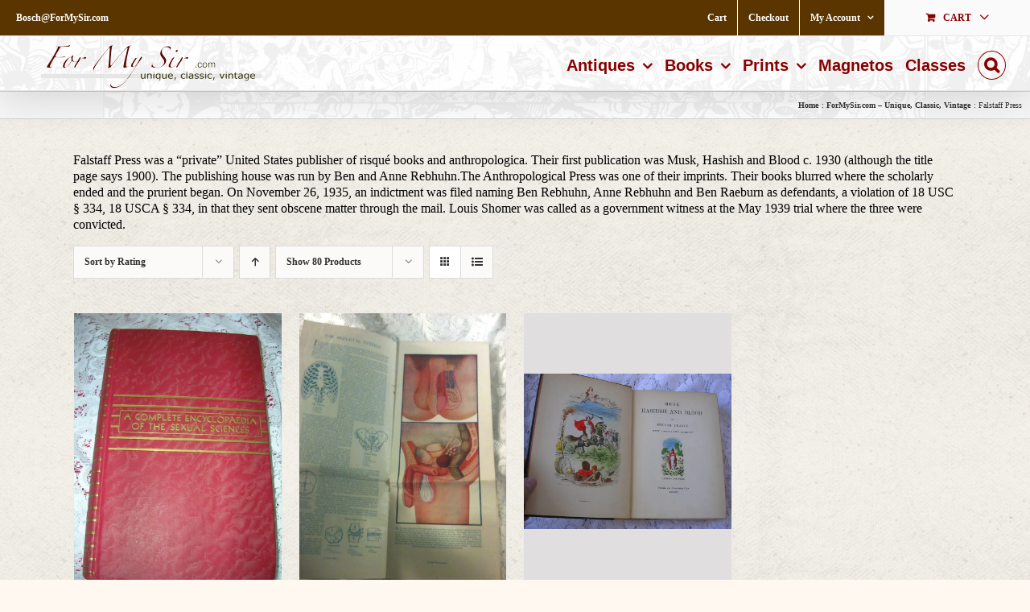

--- FILE ---
content_type: text/html; charset=UTF-8
request_url: https://formysir.com/product-tag/falstaff/?product_orderby=rating&product_count=80&product_order=desc
body_size: 21411
content:
<!DOCTYPE html>
<html class="avada-html-layout-wide avada-html-header-position-top avada-html-is-archive avada-has-site-width-percent" dir="ltr" lang="en-US" prefix="og: http://ogp.me/ns# fb: http://ogp.me/ns/fb#">
<head>
	<meta http-equiv="X-UA-Compatible" content="IE=edge" />
	<meta http-equiv="Content-Type" content="text/html; charset=utf-8"/>
	<meta name="viewport" content="width=device-width, initial-scale=1" />
	<title>Falstaff Press | ForMySir.com</title>
<link href="https://fonts.googleapis.com/css?family=Lato:100,100i,200,200i,300,300i,400,400i,500,500i,600,600i,700,700i,800,800i,900,900i%7COpen+Sans:100,100i,200,200i,300,300i,400,400i,500,500i,600,600i,700,700i,800,800i,900,900i%7CIndie+Flower:100,100i,200,200i,300,300i,400,400i,500,500i,600,600i,700,700i,800,800i,900,900i%7COswald:100,100i,200,200i,300,300i,400,400i,500,500i,600,600i,700,700i,800,800i,900,900i" rel="stylesheet">
		<!-- All in One SEO 4.9.3 - aioseo.com -->
	<meta name="description" content="Falstaff Press was a “private” United States publisher of risqué books and anthropologica. Their first publication was Musk, Hashish and Blood c. 1930 (although the title page says 1900). The publishing house was run by Ben and Anne Rebhuhn.The Anthropological Press was one of their imprints. Their books blurred where the scholarly ended and the prurient began. On November 26, 1935, an indictment was filed naming Ben Rebhuhn, Anne Rebhuhn and Ben Raeburn as defendants, a violation of 18 USC § 334, 18 USCA § 334, in that they sent obscene matter through the mail. Louis Shomer was called as a government witness at the May 1939 trial where the three were convicted." />
	<meta name="robots" content="max-image-preview:large" />
	<link rel="canonical" href="https://formysir.com/product-tag/falstaff/" />
	<meta name="generator" content="All in One SEO (AIOSEO) 4.9.3" />
		<script type="application/ld+json" class="aioseo-schema">
			{"@context":"https:\/\/schema.org","@graph":[{"@type":"BreadcrumbList","@id":"https:\/\/formysir.com\/product-tag\/falstaff\/#breadcrumblist","itemListElement":[{"@type":"ListItem","@id":"https:\/\/formysir.com#listItem","position":1,"name":"Home","item":"https:\/\/formysir.com","nextItem":{"@type":"ListItem","@id":"https:\/\/formysir.com\/product-tag\/falstaff\/#listItem","name":"Falstaff Press"}},{"@type":"ListItem","@id":"https:\/\/formysir.com\/product-tag\/falstaff\/#listItem","position":2,"name":"Falstaff Press","previousItem":{"@type":"ListItem","@id":"https:\/\/formysir.com#listItem","name":"Home"}}]},{"@type":"CollectionPage","@id":"https:\/\/formysir.com\/product-tag\/falstaff\/#collectionpage","url":"https:\/\/formysir.com\/product-tag\/falstaff\/","name":"Falstaff Press | ForMySir.com","description":"Falstaff Press was a \u201cprivate\u201d United States publisher of risqu\u00e9 books and anthropologica. Their first publication was Musk, Hashish and Blood c. 1930 (although the title page says 1900). The publishing house was run by Ben and Anne Rebhuhn.The Anthropological Press was one of their imprints. Their books blurred where the scholarly ended and the prurient began. On November 26, 1935, an indictment was filed naming Ben Rebhuhn, Anne Rebhuhn and Ben Raeburn as defendants, a violation of 18 USC \u00a7 334, 18 USCA \u00a7 334, in that they sent obscene matter through the mail. Louis Shomer was called as a government witness at the May 1939 trial where the three were convicted.","inLanguage":"en-US","isPartOf":{"@id":"https:\/\/formysir.com\/#website"},"breadcrumb":{"@id":"https:\/\/formysir.com\/product-tag\/falstaff\/#breadcrumblist"}},{"@type":"Organization","@id":"https:\/\/formysir.com\/#organization","name":"ForMySir.com","description":"unique, classic, vintage","url":"https:\/\/formysir.com\/"},{"@type":"WebSite","@id":"https:\/\/formysir.com\/#website","url":"https:\/\/formysir.com\/","name":"ForMySir.com","description":"unique, classic, vintage","inLanguage":"en-US","publisher":{"@id":"https:\/\/formysir.com\/#organization"}}]}
		</script>
		<!-- All in One SEO -->

<script>window._wca = window._wca || [];</script>
<link rel='dns-prefetch' href='//stats.wp.com' />
<link rel='dns-prefetch' href='//secure.gravatar.com' />
<link rel='dns-prefetch' href='//v0.wordpress.com' />
<link rel='dns-prefetch' href='//widgets.wp.com' />
<link rel='dns-prefetch' href='//s0.wp.com' />
<link rel='dns-prefetch' href='//0.gravatar.com' />
<link rel='dns-prefetch' href='//1.gravatar.com' />
<link rel='dns-prefetch' href='//2.gravatar.com' />
<link rel='preconnect' href='//i0.wp.com' />
<link rel="alternate" type="application/rss+xml" title="ForMySir.com &raquo; Feed" href="https://formysir.com/feed/" />
<link rel="alternate" type="application/rss+xml" title="ForMySir.com &raquo; Comments Feed" href="https://formysir.com/comments/feed/" />
								<link rel="icon" href="https://formysir.com/wp-content/uploads/2020/12/FMSWebLogoSQ64.png" type="image/png" />
		
					<!-- Apple Touch Icon -->
						<link rel="apple-touch-icon" sizes="180x180" href="https://formysir.com/wp-content/uploads/2020/12/FMSWebLogoSQ180.png" type="image/png">
		
					<!-- Android Icon -->
						<link rel="icon" sizes="192x192" href="https://formysir.com/wp-content/uploads/2020/12/FMSWebLogoSQ120.png" type="image/png">
		
					<!-- MS Edge Icon -->
						<meta name="msapplication-TileImage" content="https://formysir.com/wp-content/uploads/2020/12/FMSWebLogoSQ152.png" type="image/png">
				<link rel="alternate" type="application/rss+xml" title="ForMySir.com &raquo; Falstaff Press Tag Feed" href="https://formysir.com/product-tag/falstaff/feed/" />
		<!-- This site uses the Google Analytics by MonsterInsights plugin v9.11.1 - Using Analytics tracking - https://www.monsterinsights.com/ -->
							<script src="//www.googletagmanager.com/gtag/js?id=G-SVN8RTWTMC"  data-cfasync="false" data-wpfc-render="false" type="text/javascript" async></script>
			<script data-cfasync="false" data-wpfc-render="false" type="text/javascript">
				var mi_version = '9.11.1';
				var mi_track_user = true;
				var mi_no_track_reason = '';
								var MonsterInsightsDefaultLocations = {"page_location":"https:\/\/formysir.com\/product-tag\/falstaff\/?product_orderby=rating&product_count=80&product_order=desc"};
								if ( typeof MonsterInsightsPrivacyGuardFilter === 'function' ) {
					var MonsterInsightsLocations = (typeof MonsterInsightsExcludeQuery === 'object') ? MonsterInsightsPrivacyGuardFilter( MonsterInsightsExcludeQuery ) : MonsterInsightsPrivacyGuardFilter( MonsterInsightsDefaultLocations );
				} else {
					var MonsterInsightsLocations = (typeof MonsterInsightsExcludeQuery === 'object') ? MonsterInsightsExcludeQuery : MonsterInsightsDefaultLocations;
				}

								var disableStrs = [
										'ga-disable-G-SVN8RTWTMC',
									];

				/* Function to detect opted out users */
				function __gtagTrackerIsOptedOut() {
					for (var index = 0; index < disableStrs.length; index++) {
						if (document.cookie.indexOf(disableStrs[index] + '=true') > -1) {
							return true;
						}
					}

					return false;
				}

				/* Disable tracking if the opt-out cookie exists. */
				if (__gtagTrackerIsOptedOut()) {
					for (var index = 0; index < disableStrs.length; index++) {
						window[disableStrs[index]] = true;
					}
				}

				/* Opt-out function */
				function __gtagTrackerOptout() {
					for (var index = 0; index < disableStrs.length; index++) {
						document.cookie = disableStrs[index] + '=true; expires=Thu, 31 Dec 2099 23:59:59 UTC; path=/';
						window[disableStrs[index]] = true;
					}
				}

				if ('undefined' === typeof gaOptout) {
					function gaOptout() {
						__gtagTrackerOptout();
					}
				}
								window.dataLayer = window.dataLayer || [];

				window.MonsterInsightsDualTracker = {
					helpers: {},
					trackers: {},
				};
				if (mi_track_user) {
					function __gtagDataLayer() {
						dataLayer.push(arguments);
					}

					function __gtagTracker(type, name, parameters) {
						if (!parameters) {
							parameters = {};
						}

						if (parameters.send_to) {
							__gtagDataLayer.apply(null, arguments);
							return;
						}

						if (type === 'event') {
														parameters.send_to = monsterinsights_frontend.v4_id;
							var hookName = name;
							if (typeof parameters['event_category'] !== 'undefined') {
								hookName = parameters['event_category'] + ':' + name;
							}

							if (typeof MonsterInsightsDualTracker.trackers[hookName] !== 'undefined') {
								MonsterInsightsDualTracker.trackers[hookName](parameters);
							} else {
								__gtagDataLayer('event', name, parameters);
							}
							
						} else {
							__gtagDataLayer.apply(null, arguments);
						}
					}

					__gtagTracker('js', new Date());
					__gtagTracker('set', {
						'developer_id.dZGIzZG': true,
											});
					if ( MonsterInsightsLocations.page_location ) {
						__gtagTracker('set', MonsterInsightsLocations);
					}
										__gtagTracker('config', 'G-SVN8RTWTMC', {"forceSSL":"true","link_attribution":"true"} );
										window.gtag = __gtagTracker;										(function () {
						/* https://developers.google.com/analytics/devguides/collection/analyticsjs/ */
						/* ga and __gaTracker compatibility shim. */
						var noopfn = function () {
							return null;
						};
						var newtracker = function () {
							return new Tracker();
						};
						var Tracker = function () {
							return null;
						};
						var p = Tracker.prototype;
						p.get = noopfn;
						p.set = noopfn;
						p.send = function () {
							var args = Array.prototype.slice.call(arguments);
							args.unshift('send');
							__gaTracker.apply(null, args);
						};
						var __gaTracker = function () {
							var len = arguments.length;
							if (len === 0) {
								return;
							}
							var f = arguments[len - 1];
							if (typeof f !== 'object' || f === null || typeof f.hitCallback !== 'function') {
								if ('send' === arguments[0]) {
									var hitConverted, hitObject = false, action;
									if ('event' === arguments[1]) {
										if ('undefined' !== typeof arguments[3]) {
											hitObject = {
												'eventAction': arguments[3],
												'eventCategory': arguments[2],
												'eventLabel': arguments[4],
												'value': arguments[5] ? arguments[5] : 1,
											}
										}
									}
									if ('pageview' === arguments[1]) {
										if ('undefined' !== typeof arguments[2]) {
											hitObject = {
												'eventAction': 'page_view',
												'page_path': arguments[2],
											}
										}
									}
									if (typeof arguments[2] === 'object') {
										hitObject = arguments[2];
									}
									if (typeof arguments[5] === 'object') {
										Object.assign(hitObject, arguments[5]);
									}
									if ('undefined' !== typeof arguments[1].hitType) {
										hitObject = arguments[1];
										if ('pageview' === hitObject.hitType) {
											hitObject.eventAction = 'page_view';
										}
									}
									if (hitObject) {
										action = 'timing' === arguments[1].hitType ? 'timing_complete' : hitObject.eventAction;
										hitConverted = mapArgs(hitObject);
										__gtagTracker('event', action, hitConverted);
									}
								}
								return;
							}

							function mapArgs(args) {
								var arg, hit = {};
								var gaMap = {
									'eventCategory': 'event_category',
									'eventAction': 'event_action',
									'eventLabel': 'event_label',
									'eventValue': 'event_value',
									'nonInteraction': 'non_interaction',
									'timingCategory': 'event_category',
									'timingVar': 'name',
									'timingValue': 'value',
									'timingLabel': 'event_label',
									'page': 'page_path',
									'location': 'page_location',
									'title': 'page_title',
									'referrer' : 'page_referrer',
								};
								for (arg in args) {
																		if (!(!args.hasOwnProperty(arg) || !gaMap.hasOwnProperty(arg))) {
										hit[gaMap[arg]] = args[arg];
									} else {
										hit[arg] = args[arg];
									}
								}
								return hit;
							}

							try {
								f.hitCallback();
							} catch (ex) {
							}
						};
						__gaTracker.create = newtracker;
						__gaTracker.getByName = newtracker;
						__gaTracker.getAll = function () {
							return [];
						};
						__gaTracker.remove = noopfn;
						__gaTracker.loaded = true;
						window['__gaTracker'] = __gaTracker;
					})();
									} else {
										console.log("");
					(function () {
						function __gtagTracker() {
							return null;
						}

						window['__gtagTracker'] = __gtagTracker;
						window['gtag'] = __gtagTracker;
					})();
									}
			</script>
							<!-- / Google Analytics by MonsterInsights -->
		<style id='wp-img-auto-sizes-contain-inline-css' type='text/css'>
img:is([sizes=auto i],[sizes^="auto," i]){contain-intrinsic-size:3000px 1500px}
/*# sourceURL=wp-img-auto-sizes-contain-inline-css */
</style>
<link rel='stylesheet' id='layerslider-css' href='https://formysir.com/wp-content/plugins/LayerSlider/assets/static/layerslider/css/layerslider.css?ver=8.1.2' type='text/css' media='all' />
<style id='wp-emoji-styles-inline-css' type='text/css'>

	img.wp-smiley, img.emoji {
		display: inline !important;
		border: none !important;
		box-shadow: none !important;
		height: 1em !important;
		width: 1em !important;
		margin: 0 0.07em !important;
		vertical-align: -0.1em !important;
		background: none !important;
		padding: 0 !important;
	}
/*# sourceURL=wp-emoji-styles-inline-css */
</style>
<style id='woocommerce-inline-inline-css' type='text/css'>
.woocommerce form .form-row .required { visibility: visible; }
/*# sourceURL=woocommerce-inline-inline-css */
</style>
<link rel='stylesheet' id='jetpack_likes-css' href='https://formysir.com/wp-content/plugins/jetpack/modules/likes/style.css?ver=15.4' type='text/css' media='all' />
<link rel='stylesheet' id='fusion-dynamic-css-css' href='https://formysir.com/wp-content/uploads/fusion-styles/a9a4a01c8b29c60544eecbf1b6c3877e.min.css?ver=3.14.2' type='text/css' media='all' />
<script type="text/javascript" src="https://formysir.com/wp-includes/js/jquery/jquery.min.js?ver=3.7.1" id="jquery-core-js"></script>
<script type="text/javascript" src="https://formysir.com/wp-includes/js/jquery/jquery-migrate.min.js?ver=3.4.1" id="jquery-migrate-js"></script>
<script type="text/javascript" id="layerslider-utils-js-extra">
/* <![CDATA[ */
var LS_Meta = {"v":"8.1.2","fixGSAP":"1"};
//# sourceURL=layerslider-utils-js-extra
/* ]]> */
</script>
<script type="text/javascript" src="https://formysir.com/wp-content/plugins/LayerSlider/assets/static/layerslider/js/layerslider.utils.js?ver=8.1.2" id="layerslider-utils-js"></script>
<script type="text/javascript" src="https://formysir.com/wp-content/plugins/LayerSlider/assets/static/layerslider/js/layerslider.kreaturamedia.jquery.js?ver=8.1.2" id="layerslider-js"></script>
<script type="text/javascript" src="https://formysir.com/wp-content/plugins/LayerSlider/assets/static/layerslider/js/layerslider.transitions.js?ver=8.1.2" id="layerslider-transitions-js"></script>
<script type="text/javascript" src="https://formysir.com/wp-content/plugins/google-analytics-for-wordpress/assets/js/frontend-gtag.min.js?ver=9.11.1" id="monsterinsights-frontend-script-js" async="async" data-wp-strategy="async"></script>
<script data-cfasync="false" data-wpfc-render="false" type="text/javascript" id='monsterinsights-frontend-script-js-extra'>/* <![CDATA[ */
var monsterinsights_frontend = {"js_events_tracking":"true","download_extensions":"doc,pdf,ppt,zip,xls,docx,pptx,xlsx","inbound_paths":"[]","home_url":"https:\/\/formysir.com","hash_tracking":"false","v4_id":"G-SVN8RTWTMC"};/* ]]> */
</script>
<script type="text/javascript" src="https://formysir.com/wp-content/plugins/woocommerce/assets/js/jquery-blockui/jquery.blockUI.min.js?ver=2.7.0-wc.10.4.3" id="wc-jquery-blockui-js" defer="defer" data-wp-strategy="defer"></script>
<script type="text/javascript" id="wc-add-to-cart-js-extra">
/* <![CDATA[ */
var wc_add_to_cart_params = {"ajax_url":"/wp-admin/admin-ajax.php","wc_ajax_url":"/?wc-ajax=%%endpoint%%","i18n_view_cart":"View cart","cart_url":"https://formysir.com/cart/","is_cart":"","cart_redirect_after_add":"no"};
//# sourceURL=wc-add-to-cart-js-extra
/* ]]> */
</script>
<script type="text/javascript" src="https://formysir.com/wp-content/plugins/woocommerce/assets/js/frontend/add-to-cart.min.js?ver=10.4.3" id="wc-add-to-cart-js" defer="defer" data-wp-strategy="defer"></script>
<script type="text/javascript" src="https://formysir.com/wp-content/plugins/woocommerce/assets/js/js-cookie/js.cookie.min.js?ver=2.1.4-wc.10.4.3" id="wc-js-cookie-js" defer="defer" data-wp-strategy="defer"></script>
<script type="text/javascript" id="woocommerce-js-extra">
/* <![CDATA[ */
var woocommerce_params = {"ajax_url":"/wp-admin/admin-ajax.php","wc_ajax_url":"/?wc-ajax=%%endpoint%%","i18n_password_show":"Show password","i18n_password_hide":"Hide password"};
//# sourceURL=woocommerce-js-extra
/* ]]> */
</script>
<script type="text/javascript" src="https://formysir.com/wp-content/plugins/woocommerce/assets/js/frontend/woocommerce.min.js?ver=10.4.3" id="woocommerce-js" defer="defer" data-wp-strategy="defer"></script>
<script type="text/javascript" id="WCPAY_ASSETS-js-extra">
/* <![CDATA[ */
var wcpayAssets = {"url":"https://formysir.com/wp-content/plugins/woocommerce-payments/dist/"};
//# sourceURL=WCPAY_ASSETS-js-extra
/* ]]> */
</script>
<script type="text/javascript" src="https://stats.wp.com/s-202606.js" id="woocommerce-analytics-js" defer="defer" data-wp-strategy="defer"></script>
<meta name="generator" content="Powered by LayerSlider 8.1.2 - Build Heros, Sliders, and Popups. Create Animations and Beautiful, Rich Web Content as Easy as Never Before on WordPress." />
<!-- LayerSlider updates and docs at: https://layerslider.com -->
<link rel="https://api.w.org/" href="https://formysir.com/wp-json/" /><link rel="alternate" title="JSON" type="application/json" href="https://formysir.com/wp-json/wp/v2/product_tag/14" /><link rel="EditURI" type="application/rsd+xml" title="RSD" href="https://formysir.com/xmlrpc.php?rsd" />
<meta name="generator" content="WordPress 6.9" />
<meta name="generator" content="WooCommerce 10.4.3" />
	<style>img#wpstats{display:none}</style>
		<style type="text/css" id="css-fb-visibility">@media screen and (max-width: 640px){.fusion-no-small-visibility{display:none !important;}body .sm-text-align-center{text-align:center !important;}body .sm-text-align-left{text-align:left !important;}body .sm-text-align-right{text-align:right !important;}body .sm-text-align-justify{text-align:justify !important;}body .sm-flex-align-center{justify-content:center !important;}body .sm-flex-align-flex-start{justify-content:flex-start !important;}body .sm-flex-align-flex-end{justify-content:flex-end !important;}body .sm-mx-auto{margin-left:auto !important;margin-right:auto !important;}body .sm-ml-auto{margin-left:auto !important;}body .sm-mr-auto{margin-right:auto !important;}body .fusion-absolute-position-small{position:absolute;width:100%;}.awb-sticky.awb-sticky-small{ position: sticky; top: var(--awb-sticky-offset,0); }}@media screen and (min-width: 641px) and (max-width: 1024px){.fusion-no-medium-visibility{display:none !important;}body .md-text-align-center{text-align:center !important;}body .md-text-align-left{text-align:left !important;}body .md-text-align-right{text-align:right !important;}body .md-text-align-justify{text-align:justify !important;}body .md-flex-align-center{justify-content:center !important;}body .md-flex-align-flex-start{justify-content:flex-start !important;}body .md-flex-align-flex-end{justify-content:flex-end !important;}body .md-mx-auto{margin-left:auto !important;margin-right:auto !important;}body .md-ml-auto{margin-left:auto !important;}body .md-mr-auto{margin-right:auto !important;}body .fusion-absolute-position-medium{position:absolute;width:100%;}.awb-sticky.awb-sticky-medium{ position: sticky; top: var(--awb-sticky-offset,0); }}@media screen and (min-width: 1025px){.fusion-no-large-visibility{display:none !important;}body .lg-text-align-center{text-align:center !important;}body .lg-text-align-left{text-align:left !important;}body .lg-text-align-right{text-align:right !important;}body .lg-text-align-justify{text-align:justify !important;}body .lg-flex-align-center{justify-content:center !important;}body .lg-flex-align-flex-start{justify-content:flex-start !important;}body .lg-flex-align-flex-end{justify-content:flex-end !important;}body .lg-mx-auto{margin-left:auto !important;margin-right:auto !important;}body .lg-ml-auto{margin-left:auto !important;}body .lg-mr-auto{margin-right:auto !important;}body .fusion-absolute-position-large{position:absolute;width:100%;}.awb-sticky.awb-sticky-large{ position: sticky; top: var(--awb-sticky-offset,0); }}</style>	<noscript><style>.woocommerce-product-gallery{ opacity: 1 !important; }</style></noscript>
			<script type="text/javascript">
			var doc = document.documentElement;
			doc.setAttribute( 'data-useragent', navigator.userAgent );
		</script>
		<script>
  (function(i,s,o,g,r,a,m){i['GoogleAnalyticsObject']=r;i[r]=i[r]||function(){
  (i[r].q=i[r].q||[]).push(arguments)},i[r].l=1*new Date();a=s.createElement(o),
  m=s.getElementsByTagName(o)[0];a.async=1;a.src=g;m.parentNode.insertBefore(a,m)
  })(window,document,'script','https://www.google-analytics.com/analytics.js','ga');

  ga('create', 'UA-97518561-1', 'auto');
  ga('send', 'pageview');

</script>
	<style id='global-styles-inline-css' type='text/css'>
:root{--wp--preset--aspect-ratio--square: 1;--wp--preset--aspect-ratio--4-3: 4/3;--wp--preset--aspect-ratio--3-4: 3/4;--wp--preset--aspect-ratio--3-2: 3/2;--wp--preset--aspect-ratio--2-3: 2/3;--wp--preset--aspect-ratio--16-9: 16/9;--wp--preset--aspect-ratio--9-16: 9/16;--wp--preset--color--black: #000000;--wp--preset--color--cyan-bluish-gray: #abb8c3;--wp--preset--color--white: #ffffff;--wp--preset--color--pale-pink: #f78da7;--wp--preset--color--vivid-red: #cf2e2e;--wp--preset--color--luminous-vivid-orange: #ff6900;--wp--preset--color--luminous-vivid-amber: #fcb900;--wp--preset--color--light-green-cyan: #7bdcb5;--wp--preset--color--vivid-green-cyan: #00d084;--wp--preset--color--pale-cyan-blue: #8ed1fc;--wp--preset--color--vivid-cyan-blue: #0693e3;--wp--preset--color--vivid-purple: #9b51e0;--wp--preset--color--awb-color-1: rgba(255,255,255,1);--wp--preset--color--awb-color-2: rgba(246,246,246,1);--wp--preset--color--awb-color-3: rgba(235,234,234,1);--wp--preset--color--awb-color-4: rgba(224,222,222,1);--wp--preset--color--awb-color-5: rgba(116,116,116,1);--wp--preset--color--awb-color-6: rgba(51,51,51,1);--wp--preset--color--awb-color-7: rgba(120,16,16,1);--wp--preset--color--awb-color-8: rgba(136,0,0,1);--wp--preset--color--awb-color-custom-10: rgba(0,0,0,1);--wp--preset--color--awb-color-custom-11: rgba(160,206,78,1);--wp--preset--color--awb-color-custom-12: rgba(240,88,88,1);--wp--preset--color--awb-color-custom-13: rgba(235,234,234,0.8);--wp--preset--color--awb-color-custom-14: rgba(91,53,0,1);--wp--preset--color--awb-color-custom-15: rgba(54,56,57,1);--wp--preset--color--awb-color-custom-16: rgba(248,248,248,1);--wp--preset--color--awb-color-custom-17: rgba(232,232,232,1);--wp--preset--color--awb-color-custom-18: rgba(204,204,204,1);--wp--preset--gradient--vivid-cyan-blue-to-vivid-purple: linear-gradient(135deg,rgb(6,147,227) 0%,rgb(155,81,224) 100%);--wp--preset--gradient--light-green-cyan-to-vivid-green-cyan: linear-gradient(135deg,rgb(122,220,180) 0%,rgb(0,208,130) 100%);--wp--preset--gradient--luminous-vivid-amber-to-luminous-vivid-orange: linear-gradient(135deg,rgb(252,185,0) 0%,rgb(255,105,0) 100%);--wp--preset--gradient--luminous-vivid-orange-to-vivid-red: linear-gradient(135deg,rgb(255,105,0) 0%,rgb(207,46,46) 100%);--wp--preset--gradient--very-light-gray-to-cyan-bluish-gray: linear-gradient(135deg,rgb(238,238,238) 0%,rgb(169,184,195) 100%);--wp--preset--gradient--cool-to-warm-spectrum: linear-gradient(135deg,rgb(74,234,220) 0%,rgb(151,120,209) 20%,rgb(207,42,186) 40%,rgb(238,44,130) 60%,rgb(251,105,98) 80%,rgb(254,248,76) 100%);--wp--preset--gradient--blush-light-purple: linear-gradient(135deg,rgb(255,206,236) 0%,rgb(152,150,240) 100%);--wp--preset--gradient--blush-bordeaux: linear-gradient(135deg,rgb(254,205,165) 0%,rgb(254,45,45) 50%,rgb(107,0,62) 100%);--wp--preset--gradient--luminous-dusk: linear-gradient(135deg,rgb(255,203,112) 0%,rgb(199,81,192) 50%,rgb(65,88,208) 100%);--wp--preset--gradient--pale-ocean: linear-gradient(135deg,rgb(255,245,203) 0%,rgb(182,227,212) 50%,rgb(51,167,181) 100%);--wp--preset--gradient--electric-grass: linear-gradient(135deg,rgb(202,248,128) 0%,rgb(113,206,126) 100%);--wp--preset--gradient--midnight: linear-gradient(135deg,rgb(2,3,129) 0%,rgb(40,116,252) 100%);--wp--preset--font-size--small: 12px;--wp--preset--font-size--medium: 20px;--wp--preset--font-size--large: 24px;--wp--preset--font-size--x-large: 42px;--wp--preset--font-size--normal: 16px;--wp--preset--font-size--xlarge: 32px;--wp--preset--font-size--huge: 48px;--wp--preset--spacing--20: 0.44rem;--wp--preset--spacing--30: 0.67rem;--wp--preset--spacing--40: 1rem;--wp--preset--spacing--50: 1.5rem;--wp--preset--spacing--60: 2.25rem;--wp--preset--spacing--70: 3.38rem;--wp--preset--spacing--80: 5.06rem;--wp--preset--shadow--natural: 6px 6px 9px rgba(0, 0, 0, 0.2);--wp--preset--shadow--deep: 12px 12px 50px rgba(0, 0, 0, 0.4);--wp--preset--shadow--sharp: 6px 6px 0px rgba(0, 0, 0, 0.2);--wp--preset--shadow--outlined: 6px 6px 0px -3px rgb(255, 255, 255), 6px 6px rgb(0, 0, 0);--wp--preset--shadow--crisp: 6px 6px 0px rgb(0, 0, 0);}:where(.is-layout-flex){gap: 0.5em;}:where(.is-layout-grid){gap: 0.5em;}body .is-layout-flex{display: flex;}.is-layout-flex{flex-wrap: wrap;align-items: center;}.is-layout-flex > :is(*, div){margin: 0;}body .is-layout-grid{display: grid;}.is-layout-grid > :is(*, div){margin: 0;}:where(.wp-block-columns.is-layout-flex){gap: 2em;}:where(.wp-block-columns.is-layout-grid){gap: 2em;}:where(.wp-block-post-template.is-layout-flex){gap: 1.25em;}:where(.wp-block-post-template.is-layout-grid){gap: 1.25em;}.has-black-color{color: var(--wp--preset--color--black) !important;}.has-cyan-bluish-gray-color{color: var(--wp--preset--color--cyan-bluish-gray) !important;}.has-white-color{color: var(--wp--preset--color--white) !important;}.has-pale-pink-color{color: var(--wp--preset--color--pale-pink) !important;}.has-vivid-red-color{color: var(--wp--preset--color--vivid-red) !important;}.has-luminous-vivid-orange-color{color: var(--wp--preset--color--luminous-vivid-orange) !important;}.has-luminous-vivid-amber-color{color: var(--wp--preset--color--luminous-vivid-amber) !important;}.has-light-green-cyan-color{color: var(--wp--preset--color--light-green-cyan) !important;}.has-vivid-green-cyan-color{color: var(--wp--preset--color--vivid-green-cyan) !important;}.has-pale-cyan-blue-color{color: var(--wp--preset--color--pale-cyan-blue) !important;}.has-vivid-cyan-blue-color{color: var(--wp--preset--color--vivid-cyan-blue) !important;}.has-vivid-purple-color{color: var(--wp--preset--color--vivid-purple) !important;}.has-black-background-color{background-color: var(--wp--preset--color--black) !important;}.has-cyan-bluish-gray-background-color{background-color: var(--wp--preset--color--cyan-bluish-gray) !important;}.has-white-background-color{background-color: var(--wp--preset--color--white) !important;}.has-pale-pink-background-color{background-color: var(--wp--preset--color--pale-pink) !important;}.has-vivid-red-background-color{background-color: var(--wp--preset--color--vivid-red) !important;}.has-luminous-vivid-orange-background-color{background-color: var(--wp--preset--color--luminous-vivid-orange) !important;}.has-luminous-vivid-amber-background-color{background-color: var(--wp--preset--color--luminous-vivid-amber) !important;}.has-light-green-cyan-background-color{background-color: var(--wp--preset--color--light-green-cyan) !important;}.has-vivid-green-cyan-background-color{background-color: var(--wp--preset--color--vivid-green-cyan) !important;}.has-pale-cyan-blue-background-color{background-color: var(--wp--preset--color--pale-cyan-blue) !important;}.has-vivid-cyan-blue-background-color{background-color: var(--wp--preset--color--vivid-cyan-blue) !important;}.has-vivid-purple-background-color{background-color: var(--wp--preset--color--vivid-purple) !important;}.has-black-border-color{border-color: var(--wp--preset--color--black) !important;}.has-cyan-bluish-gray-border-color{border-color: var(--wp--preset--color--cyan-bluish-gray) !important;}.has-white-border-color{border-color: var(--wp--preset--color--white) !important;}.has-pale-pink-border-color{border-color: var(--wp--preset--color--pale-pink) !important;}.has-vivid-red-border-color{border-color: var(--wp--preset--color--vivid-red) !important;}.has-luminous-vivid-orange-border-color{border-color: var(--wp--preset--color--luminous-vivid-orange) !important;}.has-luminous-vivid-amber-border-color{border-color: var(--wp--preset--color--luminous-vivid-amber) !important;}.has-light-green-cyan-border-color{border-color: var(--wp--preset--color--light-green-cyan) !important;}.has-vivid-green-cyan-border-color{border-color: var(--wp--preset--color--vivid-green-cyan) !important;}.has-pale-cyan-blue-border-color{border-color: var(--wp--preset--color--pale-cyan-blue) !important;}.has-vivid-cyan-blue-border-color{border-color: var(--wp--preset--color--vivid-cyan-blue) !important;}.has-vivid-purple-border-color{border-color: var(--wp--preset--color--vivid-purple) !important;}.has-vivid-cyan-blue-to-vivid-purple-gradient-background{background: var(--wp--preset--gradient--vivid-cyan-blue-to-vivid-purple) !important;}.has-light-green-cyan-to-vivid-green-cyan-gradient-background{background: var(--wp--preset--gradient--light-green-cyan-to-vivid-green-cyan) !important;}.has-luminous-vivid-amber-to-luminous-vivid-orange-gradient-background{background: var(--wp--preset--gradient--luminous-vivid-amber-to-luminous-vivid-orange) !important;}.has-luminous-vivid-orange-to-vivid-red-gradient-background{background: var(--wp--preset--gradient--luminous-vivid-orange-to-vivid-red) !important;}.has-very-light-gray-to-cyan-bluish-gray-gradient-background{background: var(--wp--preset--gradient--very-light-gray-to-cyan-bluish-gray) !important;}.has-cool-to-warm-spectrum-gradient-background{background: var(--wp--preset--gradient--cool-to-warm-spectrum) !important;}.has-blush-light-purple-gradient-background{background: var(--wp--preset--gradient--blush-light-purple) !important;}.has-blush-bordeaux-gradient-background{background: var(--wp--preset--gradient--blush-bordeaux) !important;}.has-luminous-dusk-gradient-background{background: var(--wp--preset--gradient--luminous-dusk) !important;}.has-pale-ocean-gradient-background{background: var(--wp--preset--gradient--pale-ocean) !important;}.has-electric-grass-gradient-background{background: var(--wp--preset--gradient--electric-grass) !important;}.has-midnight-gradient-background{background: var(--wp--preset--gradient--midnight) !important;}.has-small-font-size{font-size: var(--wp--preset--font-size--small) !important;}.has-medium-font-size{font-size: var(--wp--preset--font-size--medium) !important;}.has-large-font-size{font-size: var(--wp--preset--font-size--large) !important;}.has-x-large-font-size{font-size: var(--wp--preset--font-size--x-large) !important;}
/*# sourceURL=global-styles-inline-css */
</style>
<link rel='stylesheet' id='wc-blocks-style-css' href='https://formysir.com/wp-content/plugins/woocommerce/assets/client/blocks/wc-blocks.css?ver=wc-10.4.3' type='text/css' media='all' />
<style id='wp-block-library-inline-css' type='text/css'>
:root{--wp-block-synced-color:#7a00df;--wp-block-synced-color--rgb:122,0,223;--wp-bound-block-color:var(--wp-block-synced-color);--wp-editor-canvas-background:#ddd;--wp-admin-theme-color:#007cba;--wp-admin-theme-color--rgb:0,124,186;--wp-admin-theme-color-darker-10:#006ba1;--wp-admin-theme-color-darker-10--rgb:0,107,160.5;--wp-admin-theme-color-darker-20:#005a87;--wp-admin-theme-color-darker-20--rgb:0,90,135;--wp-admin-border-width-focus:2px}@media (min-resolution:192dpi){:root{--wp-admin-border-width-focus:1.5px}}.wp-element-button{cursor:pointer}:root .has-very-light-gray-background-color{background-color:#eee}:root .has-very-dark-gray-background-color{background-color:#313131}:root .has-very-light-gray-color{color:#eee}:root .has-very-dark-gray-color{color:#313131}:root .has-vivid-green-cyan-to-vivid-cyan-blue-gradient-background{background:linear-gradient(135deg,#00d084,#0693e3)}:root .has-purple-crush-gradient-background{background:linear-gradient(135deg,#34e2e4,#4721fb 50%,#ab1dfe)}:root .has-hazy-dawn-gradient-background{background:linear-gradient(135deg,#faaca8,#dad0ec)}:root .has-subdued-olive-gradient-background{background:linear-gradient(135deg,#fafae1,#67a671)}:root .has-atomic-cream-gradient-background{background:linear-gradient(135deg,#fdd79a,#004a59)}:root .has-nightshade-gradient-background{background:linear-gradient(135deg,#330968,#31cdcf)}:root .has-midnight-gradient-background{background:linear-gradient(135deg,#020381,#2874fc)}:root{--wp--preset--font-size--normal:16px;--wp--preset--font-size--huge:42px}.has-regular-font-size{font-size:1em}.has-larger-font-size{font-size:2.625em}.has-normal-font-size{font-size:var(--wp--preset--font-size--normal)}.has-huge-font-size{font-size:var(--wp--preset--font-size--huge)}.has-text-align-center{text-align:center}.has-text-align-left{text-align:left}.has-text-align-right{text-align:right}.has-fit-text{white-space:nowrap!important}#end-resizable-editor-section{display:none}.aligncenter{clear:both}.items-justified-left{justify-content:flex-start}.items-justified-center{justify-content:center}.items-justified-right{justify-content:flex-end}.items-justified-space-between{justify-content:space-between}.screen-reader-text{border:0;clip-path:inset(50%);height:1px;margin:-1px;overflow:hidden;padding:0;position:absolute;width:1px;word-wrap:normal!important}.screen-reader-text:focus{background-color:#ddd;clip-path:none;color:#444;display:block;font-size:1em;height:auto;left:5px;line-height:normal;padding:15px 23px 14px;text-decoration:none;top:5px;width:auto;z-index:100000}html :where(.has-border-color){border-style:solid}html :where([style*=border-top-color]){border-top-style:solid}html :where([style*=border-right-color]){border-right-style:solid}html :where([style*=border-bottom-color]){border-bottom-style:solid}html :where([style*=border-left-color]){border-left-style:solid}html :where([style*=border-width]){border-style:solid}html :where([style*=border-top-width]){border-top-style:solid}html :where([style*=border-right-width]){border-right-style:solid}html :where([style*=border-bottom-width]){border-bottom-style:solid}html :where([style*=border-left-width]){border-left-style:solid}html :where(img[class*=wp-image-]){height:auto;max-width:100%}:where(figure){margin:0 0 1em}html :where(.is-position-sticky){--wp-admin--admin-bar--position-offset:var(--wp-admin--admin-bar--height,0px)}@media screen and (max-width:600px){html :where(.is-position-sticky){--wp-admin--admin-bar--position-offset:0px}}
/*wp_block_styles_on_demand_placeholder:6980e46cae45f*/
/*# sourceURL=wp-block-library-inline-css */
</style>
<style id='wp-block-library-theme-inline-css' type='text/css'>
.wp-block-audio :where(figcaption){color:#555;font-size:13px;text-align:center}.is-dark-theme .wp-block-audio :where(figcaption){color:#ffffffa6}.wp-block-audio{margin:0 0 1em}.wp-block-code{border:1px solid #ccc;border-radius:4px;font-family:Menlo,Consolas,monaco,monospace;padding:.8em 1em}.wp-block-embed :where(figcaption){color:#555;font-size:13px;text-align:center}.is-dark-theme .wp-block-embed :where(figcaption){color:#ffffffa6}.wp-block-embed{margin:0 0 1em}.blocks-gallery-caption{color:#555;font-size:13px;text-align:center}.is-dark-theme .blocks-gallery-caption{color:#ffffffa6}:root :where(.wp-block-image figcaption){color:#555;font-size:13px;text-align:center}.is-dark-theme :root :where(.wp-block-image figcaption){color:#ffffffa6}.wp-block-image{margin:0 0 1em}.wp-block-pullquote{border-bottom:4px solid;border-top:4px solid;color:currentColor;margin-bottom:1.75em}.wp-block-pullquote :where(cite),.wp-block-pullquote :where(footer),.wp-block-pullquote__citation{color:currentColor;font-size:.8125em;font-style:normal;text-transform:uppercase}.wp-block-quote{border-left:.25em solid;margin:0 0 1.75em;padding-left:1em}.wp-block-quote cite,.wp-block-quote footer{color:currentColor;font-size:.8125em;font-style:normal;position:relative}.wp-block-quote:where(.has-text-align-right){border-left:none;border-right:.25em solid;padding-left:0;padding-right:1em}.wp-block-quote:where(.has-text-align-center){border:none;padding-left:0}.wp-block-quote.is-large,.wp-block-quote.is-style-large,.wp-block-quote:where(.is-style-plain){border:none}.wp-block-search .wp-block-search__label{font-weight:700}.wp-block-search__button{border:1px solid #ccc;padding:.375em .625em}:where(.wp-block-group.has-background){padding:1.25em 2.375em}.wp-block-separator.has-css-opacity{opacity:.4}.wp-block-separator{border:none;border-bottom:2px solid;margin-left:auto;margin-right:auto}.wp-block-separator.has-alpha-channel-opacity{opacity:1}.wp-block-separator:not(.is-style-wide):not(.is-style-dots){width:100px}.wp-block-separator.has-background:not(.is-style-dots){border-bottom:none;height:1px}.wp-block-separator.has-background:not(.is-style-wide):not(.is-style-dots){height:2px}.wp-block-table{margin:0 0 1em}.wp-block-table td,.wp-block-table th{word-break:normal}.wp-block-table :where(figcaption){color:#555;font-size:13px;text-align:center}.is-dark-theme .wp-block-table :where(figcaption){color:#ffffffa6}.wp-block-video :where(figcaption){color:#555;font-size:13px;text-align:center}.is-dark-theme .wp-block-video :where(figcaption){color:#ffffffa6}.wp-block-video{margin:0 0 1em}:root :where(.wp-block-template-part.has-background){margin-bottom:0;margin-top:0;padding:1.25em 2.375em}
/*# sourceURL=/wp-includes/css/dist/block-library/theme.min.css */
</style>
<style id='classic-theme-styles-inline-css' type='text/css'>
/*! This file is auto-generated */
.wp-block-button__link{color:#fff;background-color:#32373c;border-radius:9999px;box-shadow:none;text-decoration:none;padding:calc(.667em + 2px) calc(1.333em + 2px);font-size:1.125em}.wp-block-file__button{background:#32373c;color:#fff;text-decoration:none}
/*# sourceURL=/wp-includes/css/classic-themes.min.css */
</style>
</head>

<body class="archive tax-product_tag term-falstaff term-14 wp-theme-Avada theme-Avada woocommerce woocommerce-page woocommerce-no-js awb-no-sidebars fusion-image-hovers fusion-pagination-sizing fusion-button_type-flat fusion-button_span-no fusion-button_gradient-linear avada-image-rollover-circle-yes avada-image-rollover-yes avada-image-rollover-direction-left fusion-has-button-gradient fusion-body ltr fusion-sticky-header no-mobile-sticky-header avada-has-rev-slider-styles fusion-disable-outline fusion-sub-menu-fade mobile-logo-pos-left layout-wide-mode avada-has-boxed-modal-shadow-none layout-scroll-offset-full avada-has-zero-margin-offset-top fusion-top-header menu-text-align-left fusion-woo-product-design-classic fusion-woo-shop-page-columns-4 fusion-woo-related-columns-4 fusion-woo-archive-page-columns-4 avada-has-woo-gallery-disabled woo-sale-badge-circle woo-outofstock-badge-top_bar mobile-menu-design-modern fusion-show-pagination-text fusion-header-layout-v3 avada-responsive avada-footer-fx-bg-parallax avada-menu-highlight-style-bar fusion-search-form-classic fusion-main-menu-search-overlay fusion-avatar-square avada-sticky-shrinkage avada-dropdown-styles avada-blog-layout-large avada-blog-archive-layout-large avada-header-shadow-yes avada-menu-icon-position-left avada-has-megamenu-shadow avada-has-mainmenu-dropdown-divider fusion-has-main-nav-icon-circle avada-has-header-100-width avada-has-pagetitle-100-width avada-has-pagetitle-bg-parallax avada-has-mobile-menu-search avada-has-main-nav-search-icon avada-has-megamenu-item-divider avada-has-breadcrumb-mobile-hidden avada-has-titlebar-bar_and_content avada-has-footer-widget-bg-image avada-has-header-bg-image avada-header-bg-repeat avada-has-header-bg-parallax avada-has-pagination-padding avada-flyout-menu-direction-fade avada-ec-views-v1" data-awb-post-id="2439">
		<a class="skip-link screen-reader-text" href="#content">Skip to content</a>

	<div id="boxed-wrapper">
		
		<div id="wrapper" class="fusion-wrapper">
			<div id="home" style="position:relative;top:-1px;"></div>
							
					
			<header class="fusion-header-wrapper fusion-header-shadow">
				<div class="fusion-header-v3 fusion-logo-alignment fusion-logo-left fusion-sticky-menu- fusion-sticky-logo- fusion-mobile-logo-  fusion-mobile-menu-design-modern">
					
<div class="fusion-secondary-header">
	<div class="fusion-row">
					<div class="fusion-alignleft">
				<div class="fusion-contact-info"><span class="fusion-contact-info-phone-number"></span><span class="fusion-contact-info-email-address"><a href="/cdn-cgi/l/email-protection#7b5d584d4d4014085d584242405d584a4b4f405d584d4f405d584c4b40145d584a4a4f405d584c4c400228125d584a4a4f405d584f4d4018145d584a4b4240">&#66;os&#99;&#104;&#64;&#70;o&#114;&#77;ySi&#114;&#46;co&#109;</a></span></div>			</div>
							<div class="fusion-alignright">
				<nav class="fusion-secondary-menu" role="navigation" aria-label="Secondary Menu"><ul id="menu-topmenu" class="menu"><li  id="menu-item-3495"  class="menu-item menu-item-type-post_type menu-item-object-page menu-item-3495"  data-item-id="3495"><a  href="https://formysir.com/cart/" class="fusion-bar-highlight"><span class="menu-text">Cart</span></a></li><li  id="menu-item-3494"  class="menu-item menu-item-type-post_type menu-item-object-page menu-item-3494"  data-item-id="3494"><a  href="https://formysir.com/checkout/" class="fusion-bar-highlight"><span class="menu-text">Checkout</span></a></li><li class="menu-item fusion-dropdown-menu menu-item-has-children fusion-custom-menu-item fusion-menu-login-box"><a href="https://formysir.com/my-account/" aria-haspopup="true" class="fusion-bar-highlight"><span class="menu-text">My Account</span><span class="fusion-caret"><i class="fusion-dropdown-indicator"></i></span></a><div class="fusion-custom-menu-item-contents"><form action="https://formysir.com/wp-login.php" name="loginform" method="post"><p><input type="text" class="input-text" name="log" id="username-topmenu-6980e46cb9d13" value="" placeholder="Username" /></p><p><input type="password" class="input-text" name="pwd" id="password-topmenu-6980e46cb9d13" value="" placeholder="Password" /></p><p class="fusion-remember-checkbox"><label for="fusion-menu-login-box-rememberme-topmenu-6980e46cb9d13"><input name="rememberme" type="checkbox" id="fusion-menu-login-box-rememberme" value="forever"> Remember Me</label></p><input type="hidden" name="fusion_woo_login_box" value="true" /><p class="fusion-login-box-submit"><input type="submit" name="wp-submit" id="wp-submit-topmenu-6980e46cb9d13" class="button button-small default comment-submit" value="Log In"><input type="hidden" name="redirect" value=""></p></form><a class="fusion-menu-login-box-register" href="https://formysir.com/my-account/" title="Register">Register</a></div></li><li class="fusion-custom-menu-item fusion-menu-cart fusion-secondary-menu-cart"><a class="fusion-secondary-menu-icon fusion-bar-highlight" href="https://formysir.com/cart/"><span class="menu-text" aria-label="View Cart">Cart</span></a></li></ul></nav><nav class="fusion-mobile-nav-holder fusion-mobile-menu-text-align-left" aria-label="Secondary Mobile Menu"></nav>			</div>
			</div>
</div>
<div class="fusion-header-sticky-height"></div>
<div class="fusion-header">
	<div class="fusion-row">
					<div class="fusion-logo" data-margin-top="10px" data-margin-bottom="0px" data-margin-left="0px" data-margin-right="0px">
			<a class="fusion-logo-link"  href="https://formysir.com/" >

						<!-- standard logo -->
			<img src="https://formysir.com/wp-content/uploads/2015/09/fmslogo276x55.png" srcset="https://formysir.com/wp-content/uploads/2015/09/fmslogo276x55.png 1x, https://formysir.com/wp-content/uploads/2015/09/fmslogo_retina.png 2x" width="276" height="55" style="max-height:55px;height:auto;" alt="ForMySir.com Logo" data-retina_logo_url="https://formysir.com/wp-content/uploads/2015/09/fmslogo_retina.png" class="fusion-standard-logo" />

			
					</a>
		</div>		<nav class="fusion-main-menu" aria-label="Main Menu"><div class="fusion-overlay-search">		<form role="search" class="searchform fusion-search-form  fusion-search-form-classic" method="get" action="https://formysir.com/">
			<div class="fusion-search-form-content">

				
				<div class="fusion-search-field search-field">
					<label><span class="screen-reader-text">Search for:</span>
													<input type="search" value="" name="s" class="s" placeholder="Search..." required aria-required="true" aria-label="Search..."/>
											</label>
				</div>
				<div class="fusion-search-button search-button">
					<input type="submit" class="fusion-search-submit searchsubmit" aria-label="Search" value="&#xf002;" />
									</div>

				
			</div>


			
		</form>
		<div class="fusion-search-spacer"></div><a href="#" role="button" aria-label="Close Search" class="fusion-close-search"></a></div><ul id="menu-main-menu" class="fusion-menu"><li  id="menu-item-2813"  class="menu-item menu-item-type-custom menu-item-object-custom menu-item-has-children menu-item-2813 fusion-dropdown-menu"  data-item-id="2813"><a href="https://formysir.com/product-category/antiques" class="fusion-bar-highlight"><span class="menu-text">Antiques</span> <span class="fusion-caret"><i class="fusion-dropdown-indicator" aria-hidden="true"></i></span></a><ul class="sub-menu"><li  id="menu-item-3640"  class="menu-item menu-item-type-custom menu-item-object-custom menu-item-3640 fusion-dropdown-submenu" ><a href="https://formysir.com/product-category/antiques/vanity" class="fusion-bar-highlight"><span>Vanity</span></a></li><li  id="menu-item-2817"  class="menu-item menu-item-type-custom menu-item-object-custom menu-item-2817 fusion-dropdown-submenu" ><a href="https://formysir.com/product-category/antiques/strops" class="fusion-bar-highlight"><span>Strops</span></a></li><li  id="menu-item-6785"  class="menu-item menu-item-type-custom menu-item-object-custom menu-item-6785 fusion-dropdown-submenu" ><a  href="https://formysir.com/product-category/antiques/postcard" class="fusion-bar-highlight"><span>Postcards</span></a></li><li  id="menu-item-2818"  class="menu-item menu-item-type-custom menu-item-object-custom menu-item-2818 fusion-dropdown-submenu" ><a href="https://formysir.com/product-category/antiques/whips" class="fusion-bar-highlight"><span>Whips</span></a></li></ul></li><li  id="menu-item-2812"  class="menu-item menu-item-type-custom menu-item-object-custom menu-item-has-children menu-item-2812 fusion-megamenu-menu "  data-item-id="2812"><a href="https://formysir.com/product-category/books" class="fusion-bar-highlight"><span class="menu-text">Books</span> <span class="fusion-caret"><i class="fusion-dropdown-indicator" aria-hidden="true"></i></span></a><div class="fusion-megamenu-wrapper fusion-columns-4 columns-per-row-4 columns-4 col-span-12 fusion-megamenu-fullwidth"><div class="row"><div class="fusion-megamenu-holder" style="width:1100px;" data-width="1100px"><ul class="fusion-megamenu"><li  id="menu-item-3649"  class="menu-item menu-item-type-custom menu-item-object-custom menu-item-has-children menu-item-3649 fusion-megamenu-submenu fusion-megamenu-columns-4 col-lg-3 col-md-3 col-sm-3" ><div class='fusion-megamenu-title'><span class="awb-justify-title">Special Collections</span></div><ul class="sub-menu"><li  id="menu-item-3524"  class="menu-item menu-item-type-custom menu-item-object-custom menu-item-3524" ><a href="https://formysir.com/product-tag/bawdy" class="fusion-bar-highlight"><span><span class="fusion-megamenu-bullet"></span>Bawdy Tales</span></a></li><li  id="menu-item-3650"  class="menu-item menu-item-type-custom menu-item-object-custom menu-item-3650" ><a href="https://formysir.com/product-tag/commuter-libraries" class="fusion-bar-highlight"><span><span class="fusion-megamenu-bullet"></span>Commuter Libraries</span></a></li><li  id="menu-item-3652"  class="menu-item menu-item-type-custom menu-item-object-custom menu-item-3652" ><a href="https://formysir.com/product-tag/fannyhill" class="fusion-bar-highlight"><span><span class="fusion-megamenu-bullet"></span>Fanny Hill</span></a></li><li  id="menu-item-3662"  class="menu-item menu-item-type-custom menu-item-object-custom menu-item-3662" ><a href="https://formysir.com/product-tag/oldest" class="fusion-bar-highlight"><span><span class="fusion-megamenu-bullet"></span>My Oldest Books</span></a></li><li  id="menu-item-3667"  class="menu-item menu-item-type-custom menu-item-object-custom menu-item-3667" ><a href="https://formysir.com/product-tag/classics" class="fusion-bar-highlight"><span><span class="fusion-megamenu-bullet"></span>Greek and Roman Classics</span></a></li><li  id="menu-item-3663"  class="menu-item menu-item-type-custom menu-item-object-custom menu-item-3663" ><a href="https://formysir.com/product-tag/my-rarest-books" class="fusion-bar-highlight"><span><span class="fusion-megamenu-bullet"></span>My Rarest Books</span></a></li><li  id="menu-item-3668"  class="menu-item menu-item-type-custom menu-item-object-custom menu-item-3668" ><a href="https://formysir.com/product-tag/orientalists" class="fusion-bar-highlight"><span><span class="fusion-megamenu-bullet"></span>The Orientalists</span></a></li><li  id="menu-item-3664"  class="menu-item menu-item-type-custom menu-item-object-custom menu-item-3664" ><a href="https://formysir.com/product-tag/pamphlet" class="fusion-bar-highlight"><span><span class="fusion-megamenu-bullet"></span>Underground Pamphlets</span></a></li><li  id="menu-item-6296"  class="menu-item menu-item-type-custom menu-item-object-custom menu-item-6296" ><a  href="https://formysir.com/product-tag/tijuana-bibles" class="fusion-bar-highlight"><span><span class="fusion-megamenu-bullet"></span>Tijuana Bibles</span></a></li><li  id="menu-item-3525"  class="menu-item menu-item-type-custom menu-item-object-custom menu-item-3525" ><a href="https://formysir.com/product-tag/flagellation" class="fusion-bar-highlight"><span><span class="fusion-megamenu-bullet"></span>Victorian Flagellation Literature</span></a></li><li  id="menu-item-3671"  class="menu-item menu-item-type-custom menu-item-object-custom menu-item-3671" ><a href="https://formysir.com/product-tag/women" class="fusion-bar-highlight"><span><span class="fusion-megamenu-bullet"></span>Women Authors and Illustrators</span></a></li></ul></li><li  id="menu-item-3655"  class="menu-item menu-item-type-custom menu-item-object-custom menu-item-has-children menu-item-3655 fusion-megamenu-submenu fusion-megamenu-columns-4 col-lg-3 col-md-3 col-sm-3" ><div class='fusion-megamenu-title'><span class="awb-justify-title">Notable Authors</span></div><ul class="sub-menu"><li  id="menu-item-3660"  class="menu-item menu-item-type-custom menu-item-object-custom menu-item-3660" ><a href="https://formysir.com/product-tag/james-glass-bertram" class="fusion-bar-highlight"><span><span class="fusion-megamenu-bullet"></span>James Glass Bertram</span></a></li><li  id="menu-item-3658"  class="menu-item menu-item-type-custom menu-item-object-custom menu-item-3658" ><a href="https://formysir.com/product-tag/iwan-bloch" class="fusion-bar-highlight"><span><span class="fusion-megamenu-bullet"></span>Iwan Bloch</span></a></li><li  id="menu-item-3661"  class="menu-item menu-item-type-custom menu-item-object-custom menu-item-3661" ><a href="https://formysir.com/product-tag/jean-de-villiot" class="fusion-bar-highlight"><span><span class="fusion-megamenu-bullet"></span>Jean de Villiot</span></a></li><li  id="menu-item-3657"  class="menu-item menu-item-type-custom menu-item-object-custom menu-item-3657" ><a href="https://formysir.com/product-tag/hector-france" class="fusion-bar-highlight"><span><span class="fusion-megamenu-bullet"></span>Hector France</span></a></li><li  id="menu-item-3654"  class="menu-item menu-item-type-custom menu-item-object-custom menu-item-3654" ><a href="https://formysir.com/product-tag/frank-harris" class="fusion-bar-highlight"><span><span class="fusion-megamenu-bullet"></span>Frank Harris</span></a></li><li  id="menu-item-3665"  class="menu-item menu-item-type-custom menu-item-object-custom menu-item-3665" ><a href="https://formysir.com/product-tag/pierre-louys" class="fusion-bar-highlight"><span><span class="fusion-megamenu-bullet"></span>Pierre Louys</span></a></li></ul></li><li  id="menu-item-3672"  class="menu-item menu-item-type-custom menu-item-object-custom menu-item-has-children menu-item-3672 fusion-megamenu-submenu fusion-megamenu-columns-4 col-lg-3 col-md-3 col-sm-3" ><div class='fusion-megamenu-title'><span class="awb-justify-title">Notable Illustrators</span></div><ul class="sub-menu"><li  id="menu-item-3674"  class="menu-item menu-item-type-custom menu-item-object-custom menu-item-3674" ><a href="https://formysir.com/product-tag/paul-avril-illustrator" class="fusion-bar-highlight"><span><span class="fusion-megamenu-bullet"></span>Paul Avril</span></a></li><li  id="menu-item-3673"  class="menu-item menu-item-type-custom menu-item-object-custom menu-item-3673" ><a href="https://formysir.com/product-tag/clara-tice-illustrator" class="fusion-bar-highlight"><span><span class="fusion-megamenu-bullet"></span>Clara Tice</span></a></li><li  id="menu-item-3675"  class="menu-item menu-item-type-custom menu-item-object-custom menu-item-3675" ><a href="https://formysir.com/product-tag/fine-illustrationsplates" class="fusion-bar-highlight"><span><span class="fusion-megamenu-bullet"></span>Fine Illustrations/Plates</span></a></li></ul></li><li  id="menu-item-3648"  class="menu-item menu-item-type-custom menu-item-object-custom menu-item-has-children menu-item-3648 fusion-megamenu-submenu fusion-megamenu-columns-4 col-lg-3 col-md-3 col-sm-3" ><div class='fusion-megamenu-title'><span class="awb-justify-title">Notable Publishers</span></div><ul class="sub-menu"><li  id="menu-item-3647"  class="menu-item menu-item-type-custom menu-item-object-custom menu-item-3647" ><a href="https://formysir.com/product-tag/carrington" class="fusion-bar-highlight"><span><span class="fusion-megamenu-bullet"></span>Charles Carrington</span></a></li><li  id="menu-item-3651"  class="menu-item menu-item-type-custom menu-item-object-custom menu-item-3651" ><a href="https://formysir.com/product-tag/falstaff" class="fusion-bar-highlight"><span><span class="fusion-megamenu-bullet"></span>Falstaff Press</span></a></li><li  id="menu-item-3656"  class="menu-item menu-item-type-custom menu-item-object-custom menu-item-3656" ><a href="https://formysir.com/product-tag/grove-press" class="fusion-bar-highlight"><span><span class="fusion-megamenu-bullet"></span>Grove Press</span></a></li><li  id="menu-item-3659"  class="menu-item menu-item-type-custom menu-item-object-custom menu-item-3659" ><a href="https://formysir.com/product-tag/john-camden-hotten" class="fusion-bar-highlight"><span><span class="fusion-megamenu-bullet"></span>John Camden Hotten</span></a></li><li  id="menu-item-3666"  class="menu-item menu-item-type-custom menu-item-object-custom menu-item-3666" ><a href="https://formysir.com/product-tag/rarity-press" class="fusion-bar-highlight"><span><span class="fusion-megamenu-bullet"></span>Rarity Press</span></a></li><li  id="menu-item-3670"  class="menu-item menu-item-type-custom menu-item-object-custom menu-item-3670" ><a href="https://formysir.com/product-tag/goodwin" class="fusion-bar-highlight"><span><span class="fusion-megamenu-bullet"></span>William Goodwin, Inc.</span></a></li></ul></li></ul></div><div style="clear:both;"></div></div></div></li><li  id="menu-item-2814"  class="menu-item menu-item-type-custom menu-item-object-custom menu-item-has-children menu-item-2814 fusion-dropdown-menu"  data-item-id="2814"><a href="https://formysir.com/product-category/prints" class="fusion-bar-highlight"><span class="menu-text">Prints</span> <span class="fusion-caret"><i class="fusion-dropdown-indicator" aria-hidden="true"></i></span></a><ul class="sub-menu"><li  id="menu-item-6781"  class="menu-item menu-item-type-custom menu-item-object-custom menu-item-6781 fusion-dropdown-submenu" ><a  href="https://formysir.com/product-category/bookplates" class="fusion-bar-highlight"><span>Bookplates</span></a></li><li  id="menu-item-6782"  class="menu-item menu-item-type-custom menu-item-object-custom menu-item-6782 fusion-dropdown-submenu" ><a href="https://formysir.com/product-category/prints/original-prints" class="fusion-bar-highlight"><span>Original Prints</span></a></li><li  id="menu-item-6784"  class="menu-item menu-item-type-custom menu-item-object-custom menu-item-6784 fusion-dropdown-submenu" ><a  href="https://formysir.com/product-category/antiques/postcard" class="fusion-bar-highlight"><span>Postcards</span></a></li><li  id="menu-item-6783"  class="menu-item menu-item-type-custom menu-item-object-custom menu-item-6783 fusion-dropdown-submenu" ><a href="https://formysir.com/product-category/prints/reproductions" class="fusion-bar-highlight"><span>Reproductions</span></a></li></ul></li><li  id="menu-item-2816"  class="menu-item menu-item-type-custom menu-item-object-custom menu-item-2816"  data-item-id="2816"><a href="https://formysir.com/product-category/antiques/magnetos" class="fusion-bar-highlight"><span class="menu-text">Magnetos</span></a></li><li  id="menu-item-7198"  class="menu-item menu-item-type-post_type menu-item-object-page menu-item-7198"  data-item-id="7198"><a  href="https://formysir.com/bosch/" class="fusion-bar-highlight"><span class="menu-text">Classes</span></a></li><li class="fusion-custom-menu-item fusion-main-menu-search fusion-search-overlay"><a class="fusion-main-menu-icon fusion-bar-highlight" href="#" aria-label="Search" data-title="Search" title="Search" role="button" aria-expanded="false"></a></li></ul></nav>	<div class="fusion-mobile-menu-icons">
							<a href="#" class="fusion-icon awb-icon-bars" aria-label="Toggle mobile menu" aria-expanded="false"></a>
		
					<a href="#" class="fusion-icon awb-icon-search" aria-label="Toggle mobile search"></a>
		
		
			</div>

<nav class="fusion-mobile-nav-holder fusion-mobile-menu-text-align-left" aria-label="Main Menu Mobile"></nav>

		
<div class="fusion-clearfix"></div>
<div class="fusion-mobile-menu-search">
			<form role="search" class="searchform fusion-search-form  fusion-search-form-classic" method="get" action="https://formysir.com/">
			<div class="fusion-search-form-content">

				
				<div class="fusion-search-field search-field">
					<label><span class="screen-reader-text">Search for:</span>
													<input type="search" value="" name="s" class="s" placeholder="Search..." required aria-required="true" aria-label="Search..."/>
											</label>
				</div>
				<div class="fusion-search-button search-button">
					<input type="submit" class="fusion-search-submit searchsubmit" aria-label="Search" value="&#xf002;" />
									</div>

				
			</div>


			
		</form>
		</div>
			</div>
</div>
				</div>
				<div class="fusion-clearfix"></div>
			</header>
								
							<div id="sliders-container" class="fusion-slider-visibility">
					</div>
				
					
							
			<section class="avada-page-titlebar-wrapper" aria-label="Page Title Bar">
	<div class="fusion-page-title-bar fusion-page-title-bar-none fusion-page-title-bar-left">
		<div class="fusion-page-title-row">
			<div class="fusion-page-title-wrapper">
				<div class="fusion-page-title-captions">

					
					
				</div>

															<div class="fusion-page-title-secondary">
							<nav class="fusion-breadcrumbs" aria-label="Breadcrumb"><ol class="awb-breadcrumb-list"><li class="fusion-breadcrumb-item awb-breadcrumb-sep awb-home" ><a href="https://formysir.com" class="fusion-breadcrumb-link"><span >Home</span></a></li><li class="fusion-breadcrumb-item awb-breadcrumb-sep" ><a href="https://formysir.com/shop/" class="fusion-breadcrumb-link"><span >ForMySir.com &#8211; Unique, Classic, Vintage</span></a></li><li class="fusion-breadcrumb-item"  aria-current="page"><span  class="breadcrumb-leaf">Falstaff Press</span></li></ol></nav>						</div>
									
			</div>
		</div>
	</div>
</section>

						<main id="main" class="clearfix ">
				<div class="fusion-row" style="">
		<div class="woocommerce-container">
			<section id="content" class="" style="">
		<header class="woocommerce-products-header">
	
	<div class="term-description"><p>Falstaff Press was a &#8220;private&#8221; United States publisher of risqué books and anthropologica. Their first publication was Musk, Hashish and Blood c. 1930 (although the title page says 1900). The publishing house was run by Ben and Anne Rebhuhn.The Anthropological Press was one of their imprints. Their books blurred where the scholarly ended and the prurient began. On November 26, 1935, an indictment was filed naming Ben Rebhuhn, Anne Rebhuhn and Ben Raeburn as defendants, a violation of 18 USC § 334, 18 USCA § 334, in that they sent obscene matter through the mail. Louis Shomer was called as a government witness at the May 1939 trial where the three were convicted. </p>
</div></header>
<div class="woocommerce-notices-wrapper"></div>
<div class="catalog-ordering fusion-clearfix">
			<div class="orderby-order-container">
			<ul class="orderby order-dropdown">
				<li>
					<span class="current-li">
						<span class="current-li-content">
														<a aria-haspopup="true">Sort by <strong>Rating</strong></a>
						</span>
					</span>
					<ul>
																			<li class="">
																<a href="?product_orderby=default&product_count=80&product_order=desc">Sort by <strong>Default Order</strong></a>
							</li>
												<li class="">
														<a href="?product_orderby=name&product_count=80&product_order=desc">Sort by <strong>Name</strong></a>
						</li>
						<li class="">
														<a href="?product_orderby=price&product_count=80&product_order=desc">Sort by <strong>Price</strong></a>
						</li>
						<li class="">
														<a href="?product_orderby=date&product_count=80&product_order=desc">Sort by <strong>Date</strong></a>
						</li>
						<li class="">
														<a href="?product_orderby=popularity&product_count=80&product_order=desc">Sort by <strong>Popularity</strong></a>
						</li>

													<li class="current">
																<a href="?product_orderby=rating&product_count=80&product_order=desc">Sort by <strong>Rating</strong></a>
							</li>
											</ul>
				</li>
			</ul>

			<ul class="order">
															<li class="desc"><a aria-label="Ascending order" aria-haspopup="true" href="?product_orderby=rating&product_count=80&product_order=asc"><i class="awb-icon-arrow-down2 icomoon-up" aria-hidden="true"></i></a></li>
												</ul>
		</div>

		<ul class="sort-count order-dropdown">
			<li>
				<span class="current-li">
					<a aria-haspopup="true">
						Show <strong>40 Products</strong>						</a>
					</span>
				<ul>
					<li class="">
						<a href="?product_orderby=rating&product_count=40&product_order=desc">
							Show <strong>40 Products</strong>						</a>
					</li>
					<li class="current">
						<a href="?product_orderby=rating&product_count=80&product_order=desc">
							Show <strong>80 Products</strong>						</a>
					</li>
					<li class="">
						<a href="?product_orderby=rating&product_count=120&product_order=desc">
							Show <strong>120 Products</strong>						</a>
					</li>
				</ul>
			</li>
		</ul>
	
											<ul class="fusion-grid-list-view">
			<li class="fusion-grid-view-li active-view">
				<a class="fusion-grid-view" aria-label="View as grid" aria-haspopup="true" href="?product_orderby=rating&product_count=80&product_order=desc&product_view=grid"><i class="awb-icon-grid icomoon-grid" aria-hidden="true"></i></a>
			</li>
			<li class="fusion-list-view-li">
				<a class="fusion-list-view" aria-haspopup="true" aria-label="View as list" href="?product_orderby=rating&product_count=80&product_order=desc&product_view=list"><i class="awb-icon-list icomoon-list" aria-hidden="true"></i></a>
			</li>
		</ul>
	</div>
<ul class="products clearfix products-4">
<li class="product type-product post-2439 status-publish first instock product_cat-books product_tag-falstaff product_tag-iwan-bloch has-post-thumbnail sold-individually taxable shipping-taxable purchasable product-type-simple product-grid-view">
	<div class="fusion-product-wrapper">
<a href="https://formysir.com/product/bkbloch01/" class="product-images" aria-label="A Complete Encyclopaedia of the Sexual Sciences">

<div class="featured-image crossfade-images">
	<img width="500" height="375" src="https://formysir.com/wp-content/uploads/2015/09/BKBloch01d.jpg" class="hover-image" alt="" decoding="async" srcset="https://i0.wp.com/formysir.com/wp-content/uploads/2015/09/BKBloch01d.jpg?resize=150%2C113&amp;ssl=1 150w, https://i0.wp.com/formysir.com/wp-content/uploads/2015/09/BKBloch01d.jpg?resize=300%2C225&amp;ssl=1 300w, https://i0.wp.com/formysir.com/wp-content/uploads/2015/09/BKBloch01d.jpg?resize=350%2C263&amp;ssl=1 350w, https://i0.wp.com/formysir.com/wp-content/uploads/2015/09/BKBloch01d.jpg?w=1024&amp;ssl=1 1024w" sizes="(max-width: 500px) 100vw, 500px" data-attachment-id="120" data-permalink="https://formysir.com/?attachment_id=120" data-orig-file="https://i0.wp.com/formysir.com/wp-content/uploads/2015/09/BKBloch01d.jpg?fit=1024%2C768&amp;ssl=1" data-orig-size="1024,768" data-comments-opened="1" data-image-meta="{&quot;aperture&quot;:&quot;0&quot;,&quot;credit&quot;:&quot;&quot;,&quot;camera&quot;:&quot;&quot;,&quot;caption&quot;:&quot;&quot;,&quot;created_timestamp&quot;:&quot;0&quot;,&quot;copyright&quot;:&quot;&quot;,&quot;focal_length&quot;:&quot;0&quot;,&quot;iso&quot;:&quot;0&quot;,&quot;shutter_speed&quot;:&quot;0&quot;,&quot;title&quot;:&quot;&quot;,&quot;orientation&quot;:&quot;0&quot;}" data-image-title="BKBloch01d" data-image-description="" data-image-caption="" data-medium-file="https://i0.wp.com/formysir.com/wp-content/uploads/2015/09/BKBloch01d.jpg?fit=300%2C225&amp;ssl=1" data-large-file="https://i0.wp.com/formysir.com/wp-content/uploads/2015/09/BKBloch01d.jpg?fit=1024%2C768&amp;ssl=1" />	<img width="500" height="667" src="https://formysir.com/wp-content/uploads/2015/09/BKBloch01a.jpg" class="attachment-woocommerce_thumbnail size-woocommerce_thumbnail wp-post-image" alt="" decoding="async" srcset="https://i0.wp.com/formysir.com/wp-content/uploads/2015/09/BKBloch01a.jpg?resize=90%2C120&amp;ssl=1 90w, https://i0.wp.com/formysir.com/wp-content/uploads/2015/09/BKBloch01a.jpg?resize=113%2C150&amp;ssl=1 113w, https://i0.wp.com/formysir.com/wp-content/uploads/2015/09/BKBloch01a.jpg?resize=225%2C300&amp;ssl=1 225w, https://i0.wp.com/formysir.com/wp-content/uploads/2015/09/BKBloch01a.jpg?resize=338%2C450&amp;ssl=1 338w, https://i0.wp.com/formysir.com/wp-content/uploads/2015/09/BKBloch01a.jpg?w=768&amp;ssl=1 768w" sizes="(max-width: 500px) 100vw, 500px" data-attachment-id="117" data-permalink="https://formysir.com/?attachment_id=117" data-orig-file="https://i0.wp.com/formysir.com/wp-content/uploads/2015/09/BKBloch01a.jpg?fit=768%2C1024&amp;ssl=1" data-orig-size="768,1024" data-comments-opened="1" data-image-meta="{&quot;aperture&quot;:&quot;0&quot;,&quot;credit&quot;:&quot;&quot;,&quot;camera&quot;:&quot;&quot;,&quot;caption&quot;:&quot;&quot;,&quot;created_timestamp&quot;:&quot;0&quot;,&quot;copyright&quot;:&quot;&quot;,&quot;focal_length&quot;:&quot;0&quot;,&quot;iso&quot;:&quot;0&quot;,&quot;shutter_speed&quot;:&quot;0&quot;,&quot;title&quot;:&quot;&quot;,&quot;orientation&quot;:&quot;0&quot;}" data-image-title="BKBloch01a" data-image-description="" data-image-caption="" data-medium-file="https://i0.wp.com/formysir.com/wp-content/uploads/2015/09/BKBloch01a.jpg?fit=225%2C300&amp;ssl=1" data-large-file="https://i0.wp.com/formysir.com/wp-content/uploads/2015/09/BKBloch01a.jpg?fit=768%2C1024&amp;ssl=1" />
						<div class="cart-loading"><i class="awb-icon-spinner" aria-hidden="true"></i></div>
			</div>
</a>
<div class="fusion-product-content">
	<div class="product-details">
		<div class="product-details-container">
<h3 class="product-title">
	<a href="https://formysir.com/product/bkbloch01/">
		A Complete Encyclopaedia of the Sexual Sciences	</a>
</h3>
<div class="fusion-price-rating">

	<span class="price"><span class="woocommerce-Price-amount amount"><bdi><span class="woocommerce-Price-currencySymbol">&#36;</span>45.00</bdi></span></span>
		</div>
	</div>
</div>


	<div class="product-buttons">
		<div class="fusion-content-sep sep-double sep-solid"></div>
		<div class="product-buttons-container clearfix">
<a href="/product-tag/falstaff/?product_orderby=rating&#038;product_count=80&#038;product_order=desc&#038;add-to-cart=2439" aria-describedby="woocommerce_loop_add_to_cart_link_describedby_2439" data-quantity="1" class="button product_type_simple add_to_cart_button ajax_add_to_cart" data-product_id="2439" data-product_sku="BKBloch01" aria-label="Add to cart: &ldquo;A Complete Encyclopaedia of the Sexual Sciences&rdquo;" rel="nofollow">Add to cart</a>	<span id="woocommerce_loop_add_to_cart_link_describedby_2439" class="screen-reader-text">
			</span>

<a href="https://formysir.com/product/bkbloch01/" class="show_details_button">
	Details</a>


	</div>
	</div>

	</div> </div>
</li>
<li class="product type-product post-2482 status-publish instock product_cat-pamphlet product_tag-falstaff has-post-thumbnail sold-individually taxable shipping-taxable purchasable product-type-simple product-grid-view">
	<div class="fusion-product-wrapper">
<a href="https://formysir.com/product/bkfalstaff01/" class="product-images" aria-label="Portfolio of Anatomical Manikins: Picture Story of Body">

<div class="featured-image crossfade-images">
	<img width="500" height="667" src="https://formysir.com/wp-content/uploads/2015/09/BKFalstaff01a.jpg" class="hover-image" alt="" decoding="async" srcset="https://i0.wp.com/formysir.com/wp-content/uploads/2015/09/BKFalstaff01a.jpg?resize=90%2C120&amp;ssl=1 90w, https://i0.wp.com/formysir.com/wp-content/uploads/2015/09/BKFalstaff01a.jpg?resize=113%2C150&amp;ssl=1 113w, https://i0.wp.com/formysir.com/wp-content/uploads/2015/09/BKFalstaff01a.jpg?resize=225%2C300&amp;ssl=1 225w, https://i0.wp.com/formysir.com/wp-content/uploads/2015/09/BKFalstaff01a.jpg?resize=338%2C450&amp;ssl=1 338w, https://i0.wp.com/formysir.com/wp-content/uploads/2015/09/BKFalstaff01a.jpg?w=768&amp;ssl=1 768w" sizes="(max-width: 500px) 100vw, 500px" data-attachment-id="449" data-permalink="https://formysir.com/?attachment_id=449" data-orig-file="https://i0.wp.com/formysir.com/wp-content/uploads/2015/09/BKFalstaff01a.jpg?fit=768%2C1024&amp;ssl=1" data-orig-size="768,1024" data-comments-opened="1" data-image-meta="{&quot;aperture&quot;:&quot;0&quot;,&quot;credit&quot;:&quot;&quot;,&quot;camera&quot;:&quot;&quot;,&quot;caption&quot;:&quot;&quot;,&quot;created_timestamp&quot;:&quot;0&quot;,&quot;copyright&quot;:&quot;&quot;,&quot;focal_length&quot;:&quot;0&quot;,&quot;iso&quot;:&quot;0&quot;,&quot;shutter_speed&quot;:&quot;0&quot;,&quot;title&quot;:&quot;&quot;,&quot;orientation&quot;:&quot;1&quot;}" data-image-title="BKFalstaff01a" data-image-description="" data-image-caption="" data-medium-file="https://i0.wp.com/formysir.com/wp-content/uploads/2015/09/BKFalstaff01a.jpg?fit=225%2C300&amp;ssl=1" data-large-file="https://i0.wp.com/formysir.com/wp-content/uploads/2015/09/BKFalstaff01a.jpg?fit=768%2C1024&amp;ssl=1" />	<img width="500" height="667" src="https://formysir.com/wp-content/uploads/2015/09/BKFalstaff01e.jpg" class="attachment-woocommerce_thumbnail size-woocommerce_thumbnail wp-post-image" alt="" decoding="async" srcset="https://i0.wp.com/formysir.com/wp-content/uploads/2015/09/BKFalstaff01e.jpg?resize=113%2C150&amp;ssl=1 113w, https://i0.wp.com/formysir.com/wp-content/uploads/2015/09/BKFalstaff01e.jpg?resize=225%2C300&amp;ssl=1 225w, https://i0.wp.com/formysir.com/wp-content/uploads/2015/09/BKFalstaff01e.jpg?resize=338%2C450&amp;ssl=1 338w, https://i0.wp.com/formysir.com/wp-content/uploads/2015/09/BKFalstaff01e.jpg?w=768&amp;ssl=1 768w" sizes="(max-width: 500px) 100vw, 500px" data-attachment-id="453" data-permalink="https://formysir.com/?attachment_id=453" data-orig-file="https://i0.wp.com/formysir.com/wp-content/uploads/2015/09/BKFalstaff01e.jpg?fit=768%2C1024&amp;ssl=1" data-orig-size="768,1024" data-comments-opened="1" data-image-meta="{&quot;aperture&quot;:&quot;0&quot;,&quot;credit&quot;:&quot;&quot;,&quot;camera&quot;:&quot;&quot;,&quot;caption&quot;:&quot;&quot;,&quot;created_timestamp&quot;:&quot;0&quot;,&quot;copyright&quot;:&quot;&quot;,&quot;focal_length&quot;:&quot;0&quot;,&quot;iso&quot;:&quot;0&quot;,&quot;shutter_speed&quot;:&quot;0&quot;,&quot;title&quot;:&quot;&quot;,&quot;orientation&quot;:&quot;1&quot;}" data-image-title="BKFalstaff01e" data-image-description="" data-image-caption="" data-medium-file="https://i0.wp.com/formysir.com/wp-content/uploads/2015/09/BKFalstaff01e.jpg?fit=225%2C300&amp;ssl=1" data-large-file="https://i0.wp.com/formysir.com/wp-content/uploads/2015/09/BKFalstaff01e.jpg?fit=768%2C1024&amp;ssl=1" />
						<div class="cart-loading"><i class="awb-icon-spinner" aria-hidden="true"></i></div>
			</div>
</a>
<div class="fusion-product-content">
	<div class="product-details">
		<div class="product-details-container">
<h3 class="product-title">
	<a href="https://formysir.com/product/bkfalstaff01/">
		Portfolio of Anatomical Manikins: Picture Story of Body	</a>
</h3>
<div class="fusion-price-rating">

	<span class="price"><span class="woocommerce-Price-amount amount"><bdi><span class="woocommerce-Price-currencySymbol">&#36;</span>30.00</bdi></span></span>
		</div>
	</div>
</div>


	<div class="product-buttons">
		<div class="fusion-content-sep sep-double sep-solid"></div>
		<div class="product-buttons-container clearfix">
<a href="/product-tag/falstaff/?product_orderby=rating&#038;product_count=80&#038;product_order=desc&#038;add-to-cart=2482" aria-describedby="woocommerce_loop_add_to_cart_link_describedby_2482" data-quantity="1" class="button product_type_simple add_to_cart_button ajax_add_to_cart" data-product_id="2482" data-product_sku="BKFalstaff01" aria-label="Add to cart: &ldquo;Portfolio of Anatomical Manikins: Picture Story of Body&rdquo;" rel="nofollow">Add to cart</a>	<span id="woocommerce_loop_add_to_cart_link_describedby_2482" class="screen-reader-text">
			</span>

<a href="https://formysir.com/product/bkfalstaff01/" class="show_details_button">
	Details</a>


	</div>
	</div>

	</div> </div>
</li>
<li class="product type-product post-2686 status-publish instock product_cat-books product_tag-falstaff product_tag-hector-france product_tag-paul-avril-illustrator product_tag-orientalists has-post-thumbnail sold-individually taxable shipping-taxable purchasable product-type-simple product-grid-view">
	<div class="fusion-product-wrapper">
<a href="https://formysir.com/product/erotfalstaff04/" class="product-images" aria-label="Musk Hashish and Blood">

<div class="featured-image crossfade-images">
	<img width="500" height="667" src="https://formysir.com/wp-content/uploads/2015/09/ErotFalstaff04b.jpg" class="hover-image" alt="" decoding="async" srcset="https://i0.wp.com/formysir.com/wp-content/uploads/2015/09/ErotFalstaff04b.jpg?resize=90%2C120&amp;ssl=1 90w, https://i0.wp.com/formysir.com/wp-content/uploads/2015/09/ErotFalstaff04b.jpg?resize=113%2C150&amp;ssl=1 113w, https://i0.wp.com/formysir.com/wp-content/uploads/2015/09/ErotFalstaff04b.jpg?resize=225%2C300&amp;ssl=1 225w, https://i0.wp.com/formysir.com/wp-content/uploads/2015/09/ErotFalstaff04b.jpg?resize=338%2C450&amp;ssl=1 338w, https://i0.wp.com/formysir.com/wp-content/uploads/2015/09/ErotFalstaff04b.jpg?w=768&amp;ssl=1 768w" sizes="(max-width: 500px) 100vw, 500px" data-attachment-id="1471" data-permalink="https://formysir.com/?attachment_id=1471" data-orig-file="https://i0.wp.com/formysir.com/wp-content/uploads/2015/09/ErotFalstaff04b.jpg?fit=768%2C1024&amp;ssl=1" data-orig-size="768,1024" data-comments-opened="1" data-image-meta="{&quot;aperture&quot;:&quot;0&quot;,&quot;credit&quot;:&quot;&quot;,&quot;camera&quot;:&quot;&quot;,&quot;caption&quot;:&quot;&quot;,&quot;created_timestamp&quot;:&quot;0&quot;,&quot;copyright&quot;:&quot;&quot;,&quot;focal_length&quot;:&quot;0&quot;,&quot;iso&quot;:&quot;0&quot;,&quot;shutter_speed&quot;:&quot;0&quot;,&quot;title&quot;:&quot;&quot;,&quot;orientation&quot;:&quot;0&quot;}" data-image-title="ErotFalstaff04b" data-image-description="" data-image-caption="" data-medium-file="https://i0.wp.com/formysir.com/wp-content/uploads/2015/09/ErotFalstaff04b.jpg?fit=225%2C300&amp;ssl=1" data-large-file="https://i0.wp.com/formysir.com/wp-content/uploads/2015/09/ErotFalstaff04b.jpg?fit=768%2C1024&amp;ssl=1" />	<img width="500" height="375" src="https://formysir.com/wp-content/uploads/2015/09/ErotFalstaff04d.jpg" class="attachment-woocommerce_thumbnail size-woocommerce_thumbnail wp-post-image" alt="" decoding="async" srcset="https://i0.wp.com/formysir.com/wp-content/uploads/2015/09/ErotFalstaff04d.jpg?resize=100%2C75&amp;ssl=1 100w, https://i0.wp.com/formysir.com/wp-content/uploads/2015/09/ErotFalstaff04d.jpg?resize=150%2C113&amp;ssl=1 150w, https://i0.wp.com/formysir.com/wp-content/uploads/2015/09/ErotFalstaff04d.jpg?resize=300%2C225&amp;ssl=1 300w, https://i0.wp.com/formysir.com/wp-content/uploads/2015/09/ErotFalstaff04d.jpg?resize=350%2C263&amp;ssl=1 350w, https://i0.wp.com/formysir.com/wp-content/uploads/2015/09/ErotFalstaff04d.jpg?w=900&amp;ssl=1 900w" sizes="(max-width: 500px) 100vw, 500px" data-attachment-id="1473" data-permalink="https://formysir.com/?attachment_id=1473" data-orig-file="https://i0.wp.com/formysir.com/wp-content/uploads/2015/09/ErotFalstaff04d.jpg?fit=900%2C675&amp;ssl=1" data-orig-size="900,675" data-comments-opened="1" data-image-meta="{&quot;aperture&quot;:&quot;0&quot;,&quot;credit&quot;:&quot;&quot;,&quot;camera&quot;:&quot;&quot;,&quot;caption&quot;:&quot;&quot;,&quot;created_timestamp&quot;:&quot;0&quot;,&quot;copyright&quot;:&quot;&quot;,&quot;focal_length&quot;:&quot;0&quot;,&quot;iso&quot;:&quot;0&quot;,&quot;shutter_speed&quot;:&quot;0&quot;,&quot;title&quot;:&quot;&quot;,&quot;orientation&quot;:&quot;0&quot;}" data-image-title="ErotFalstaff04d" data-image-description="" data-image-caption="" data-medium-file="https://i0.wp.com/formysir.com/wp-content/uploads/2015/09/ErotFalstaff04d.jpg?fit=300%2C225&amp;ssl=1" data-large-file="https://i0.wp.com/formysir.com/wp-content/uploads/2015/09/ErotFalstaff04d.jpg?fit=900%2C675&amp;ssl=1" />
						<div class="cart-loading"><i class="awb-icon-spinner" aria-hidden="true"></i></div>
			</div>
</a>
<div class="fusion-product-content">
	<div class="product-details">
		<div class="product-details-container">
<h3 class="product-title">
	<a href="https://formysir.com/product/erotfalstaff04/">
		Musk Hashish and Blood	</a>
</h3>
<div class="fusion-price-rating">

	<span class="price"><span class="woocommerce-Price-amount amount"><bdi><span class="woocommerce-Price-currencySymbol">&#36;</span>40.00</bdi></span></span>
		</div>
	</div>
</div>


	<div class="product-buttons">
		<div class="fusion-content-sep sep-double sep-solid"></div>
		<div class="product-buttons-container clearfix">
<a href="/product-tag/falstaff/?product_orderby=rating&#038;product_count=80&#038;product_order=desc&#038;add-to-cart=2686" aria-describedby="woocommerce_loop_add_to_cart_link_describedby_2686" data-quantity="1" class="button product_type_simple add_to_cart_button ajax_add_to_cart" data-product_id="2686" data-product_sku="ErotFalstaff04" aria-label="Add to cart: &ldquo;Musk Hashish and Blood&rdquo;" rel="nofollow">Add to cart</a>	<span id="woocommerce_loop_add_to_cart_link_describedby_2686" class="screen-reader-text">
			</span>

<a href="https://formysir.com/product/erotfalstaff04/" class="show_details_button">
	Details</a>


	</div>
	</div>

	</div> </div>
</li>
</ul>

	</section>
</div>
						
					</div>  <!-- fusion-row -->
				</main>  <!-- #main -->
				
				
								
					
		<div class="fusion-footer">
					
	<footer class="fusion-footer-widget-area fusion-widget-area">
		<div class="fusion-row">
			<div class="fusion-columns fusion-columns-1 fusion-widget-area">
				
																									<div class="fusion-column fusion-column-last col-lg-12 col-md-12 col-sm-12">
													</div>
																																																						
				<div class="fusion-clearfix"></div>
			</div> <!-- fusion-columns -->
		</div> <!-- fusion-row -->
	</footer> <!-- fusion-footer-widget-area -->

	
	<footer id="footer" class="fusion-footer-copyright-area">
		<div class="fusion-row">
			<div class="fusion-copyright-content">

				<div class="fusion-copyright-notice">
		<div>
		Copyright 2015 ForMySir.com	</div>
</div>
<div class="fusion-social-links-footer">
	</div>

			</div> <!-- fusion-fusion-copyright-content -->
		</div> <!-- fusion-row -->
	</footer> <!-- #footer -->
		</div> <!-- fusion-footer -->

		
																</div> <!-- wrapper -->
		</div> <!-- #boxed-wrapper -->
				<a class="fusion-one-page-text-link fusion-page-load-link" tabindex="-1" href="#" aria-hidden="true">Page load link</a>

		<div class="avada-footer-scripts">
			<script data-cfasync="false" src="/cdn-cgi/scripts/5c5dd728/cloudflare-static/email-decode.min.js"></script><script type="speculationrules">
{"prefetch":[{"source":"document","where":{"and":[{"href_matches":"/*"},{"not":{"href_matches":["/wp-*.php","/wp-admin/*","/wp-content/uploads/*","/wp-content/*","/wp-content/plugins/*","/wp-content/themes/Avada/*","/*\\?(.+)"]}},{"not":{"selector_matches":"a[rel~=\"nofollow\"]"}},{"not":{"selector_matches":".no-prefetch, .no-prefetch a"}}]},"eagerness":"conservative"}]}
</script>
<script type="application/ld+json">{"@context":"https://schema.org/","@type":"BreadcrumbList","itemListElement":[{"@type":"ListItem","position":1,"item":{"name":"Home","@id":"https://formysir.com"}},{"@type":"ListItem","position":2,"item":{"name":"Products tagged &amp;ldquo;Falstaff Press&amp;rdquo;","@id":"https://formysir.com/product-tag/falstaff/"}}]}</script>	<script type='text/javascript'>
		(function () {
			var c = document.body.className;
			c = c.replace(/woocommerce-no-js/, 'woocommerce-js');
			document.body.className = c;
		})();
	</script>
	<script type="text/javascript" src="https://formysir.com/wp-includes/js/dist/vendor/wp-polyfill.min.js?ver=3.15.0" id="wp-polyfill-js"></script>
<script type="text/javascript" src="https://formysir.com/wp-content/plugins/jetpack/jetpack_vendor/automattic/woocommerce-analytics/build/woocommerce-analytics-client.js?minify=false&amp;ver=75adc3c1e2933e2c8c6a" id="woocommerce-analytics-client-js" defer="defer" data-wp-strategy="defer"></script>
<script type="text/javascript" src="https://formysir.com/wp-content/plugins/woocommerce/assets/js/sourcebuster/sourcebuster.min.js?ver=10.4.3" id="sourcebuster-js-js"></script>
<script type="text/javascript" id="wc-order-attribution-js-extra">
/* <![CDATA[ */
var wc_order_attribution = {"params":{"lifetime":1.0e-5,"session":30,"base64":false,"ajaxurl":"https://formysir.com/wp-admin/admin-ajax.php","prefix":"wc_order_attribution_","allowTracking":true},"fields":{"source_type":"current.typ","referrer":"current_add.rf","utm_campaign":"current.cmp","utm_source":"current.src","utm_medium":"current.mdm","utm_content":"current.cnt","utm_id":"current.id","utm_term":"current.trm","utm_source_platform":"current.plt","utm_creative_format":"current.fmt","utm_marketing_tactic":"current.tct","session_entry":"current_add.ep","session_start_time":"current_add.fd","session_pages":"session.pgs","session_count":"udata.vst","user_agent":"udata.uag"}};
//# sourceURL=wc-order-attribution-js-extra
/* ]]> */
</script>
<script type="text/javascript" src="https://formysir.com/wp-content/plugins/woocommerce/assets/js/frontend/order-attribution.min.js?ver=10.4.3" id="wc-order-attribution-js"></script>
<script type="text/javascript" id="jetpack-stats-js-before">
/* <![CDATA[ */
_stq = window._stq || [];
_stq.push([ "view", {"v":"ext","blog":"140564625","post":"0","tz":"-5","srv":"formysir.com","arch_tax_product_tag":"falstaff","arch_results":"3","j":"1:15.4"} ]);
_stq.push([ "clickTrackerInit", "140564625", "0" ]);
//# sourceURL=jetpack-stats-js-before
/* ]]> */
</script>
<script type="text/javascript" src="https://stats.wp.com/e-202606.js" id="jetpack-stats-js" defer="defer" data-wp-strategy="defer"></script>
<script type="text/javascript" src="https://formysir.com/wp-content/themes/Avada/includes/lib/assets/min/js/library/cssua.js?ver=2.1.28" id="cssua-js"></script>
<script type="text/javascript" src="https://formysir.com/wp-content/themes/Avada/includes/lib/assets/min/js/library/modernizr.js?ver=3.3.1" id="modernizr-js"></script>
<script type="text/javascript" id="fusion-js-extra">
/* <![CDATA[ */
var fusionJSVars = {"visibility_small":"640","visibility_medium":"1024"};
//# sourceURL=fusion-js-extra
/* ]]> */
</script>
<script type="text/javascript" src="https://formysir.com/wp-content/themes/Avada/includes/lib/assets/min/js/general/fusion.js?ver=3.14.2" id="fusion-js"></script>
<script type="text/javascript" src="https://formysir.com/wp-content/themes/Avada/includes/lib/assets/min/js/library/isotope.js?ver=3.0.4" id="isotope-js"></script>
<script type="text/javascript" src="https://formysir.com/wp-content/themes/Avada/includes/lib/assets/min/js/library/packery.js?ver=2.0.0" id="packery-js"></script>
<script type="text/javascript" src="https://formysir.com/wp-content/themes/Avada/includes/lib/assets/min/js/library/swiper.js?ver=11.2.5" id="swiper-js"></script>
<script type="text/javascript" src="https://formysir.com/wp-content/themes/Avada/includes/lib/assets/min/js/library/bootstrap.transition.js?ver=3.3.6" id="bootstrap-transition-js"></script>
<script type="text/javascript" src="https://formysir.com/wp-content/themes/Avada/includes/lib/assets/min/js/library/bootstrap.tooltip.js?ver=3.3.5" id="bootstrap-tooltip-js"></script>
<script type="text/javascript" src="https://formysir.com/wp-content/themes/Avada/includes/lib/assets/min/js/library/jquery.requestAnimationFrame.js?ver=1" id="jquery-request-animation-frame-js"></script>
<script type="text/javascript" src="https://formysir.com/wp-content/themes/Avada/includes/lib/assets/min/js/library/jquery.easing.js?ver=1.3" id="jquery-easing-js"></script>
<script type="text/javascript" src="https://formysir.com/wp-content/themes/Avada/includes/lib/assets/min/js/library/jquery.fitvids.js?ver=1.1" id="jquery-fitvids-js"></script>
<script type="text/javascript" src="https://formysir.com/wp-content/themes/Avada/includes/lib/assets/min/js/library/jquery.flexslider.js?ver=2.7.2" id="jquery-flexslider-js"></script>
<script type="text/javascript" id="jquery-lightbox-js-extra">
/* <![CDATA[ */
var fusionLightboxVideoVars = {"lightbox_video_width":"1280","lightbox_video_height":"720"};
//# sourceURL=jquery-lightbox-js-extra
/* ]]> */
</script>
<script type="text/javascript" src="https://formysir.com/wp-content/themes/Avada/includes/lib/assets/min/js/library/jquery.ilightbox.js?ver=2.2.3" id="jquery-lightbox-js"></script>
<script type="text/javascript" src="https://formysir.com/wp-content/themes/Avada/includes/lib/assets/min/js/library/jquery.infinitescroll.js?ver=2.1" id="jquery-infinite-scroll-js"></script>
<script type="text/javascript" src="https://formysir.com/wp-content/themes/Avada/includes/lib/assets/min/js/library/jquery.mousewheel.js?ver=3.0.6" id="jquery-mousewheel-js"></script>
<script type="text/javascript" src="https://formysir.com/wp-content/themes/Avada/includes/lib/assets/min/js/library/jquery.fade.js?ver=1" id="jquery-fade-js"></script>
<script type="text/javascript" src="https://formysir.com/wp-content/themes/Avada/includes/lib/assets/min/js/library/imagesLoaded.js?ver=3.1.8" id="images-loaded-js"></script>
<script type="text/javascript" id="fusion-equal-heights-js-extra">
/* <![CDATA[ */
var fusionEqualHeightVars = {"content_break_point":"800"};
//# sourceURL=fusion-equal-heights-js-extra
/* ]]> */
</script>
<script type="text/javascript" src="https://formysir.com/wp-content/themes/Avada/includes/lib/assets/min/js/general/fusion-equal-heights.js?ver=1" id="fusion-equal-heights-js"></script>
<script type="text/javascript" src="https://formysir.com/wp-content/themes/Avada/includes/lib/assets/min/js/library/fusion-parallax.js?ver=1" id="fusion-parallax-js"></script>
<script type="text/javascript" id="fusion-video-general-js-extra">
/* <![CDATA[ */
var fusionVideoGeneralVars = {"status_vimeo":"1","status_yt":"1"};
//# sourceURL=fusion-video-general-js-extra
/* ]]> */
</script>
<script type="text/javascript" src="https://formysir.com/wp-content/themes/Avada/includes/lib/assets/min/js/library/fusion-video-general.js?ver=1" id="fusion-video-general-js"></script>
<script type="text/javascript" id="fusion-video-bg-js-extra">
/* <![CDATA[ */
var fusionVideoBgVars = {"status_vimeo":"1","status_yt":"1"};
//# sourceURL=fusion-video-bg-js-extra
/* ]]> */
</script>
<script type="text/javascript" src="https://formysir.com/wp-content/themes/Avada/includes/lib/assets/min/js/library/fusion-video-bg.js?ver=1" id="fusion-video-bg-js"></script>
<script type="text/javascript" id="fusion-lightbox-js-extra">
/* <![CDATA[ */
var fusionLightboxVars = {"status_lightbox":"1","lightbox_gallery":"1","lightbox_skin":"metro-white","lightbox_title":"1","lightbox_zoom":"1","lightbox_arrows":"1","lightbox_slideshow_speed":"5000","lightbox_loop":"0","lightbox_autoplay":"","lightbox_opacity":"0.9","lightbox_desc":"1","lightbox_social":"1","lightbox_social_links":{"facebook":{"source":"https://www.facebook.com/sharer.php?u={URL}","text":"Share on Facebook"},"twitter":{"source":"https://x.com/intent/post?url={URL}","text":"Share on X"},"reddit":{"source":"https://reddit.com/submit?url={URL}","text":"Share on Reddit"},"linkedin":{"source":"https://www.linkedin.com/shareArticle?mini=true&url={URL}","text":"Share on LinkedIn"},"tumblr":{"source":"https://www.tumblr.com/share/link?url={URL}","text":"Share on Tumblr"},"pinterest":{"source":"https://pinterest.com/pin/create/button/?url={URL}","text":"Share on Pinterest"},"vk":{"source":"https://vk.com/share.php?url={URL}","text":"Share on Vk"},"mail":{"source":"mailto:?body={URL}","text":"Share by Email"}},"lightbox_deeplinking":"1","lightbox_path":"vertical","lightbox_post_images":"1","lightbox_animation_speed":"normal","l10n":{"close":"Press Esc to close","enterFullscreen":"Enter Fullscreen (Shift+Enter)","exitFullscreen":"Exit Fullscreen (Shift+Enter)","slideShow":"Slideshow","next":"Next","previous":"Previous"}};
//# sourceURL=fusion-lightbox-js-extra
/* ]]> */
</script>
<script type="text/javascript" src="https://formysir.com/wp-content/themes/Avada/includes/lib/assets/min/js/general/fusion-lightbox.js?ver=1" id="fusion-lightbox-js"></script>
<script type="text/javascript" id="fusion-flexslider-js-extra">
/* <![CDATA[ */
var fusionFlexSliderVars = {"status_vimeo":"1","slideshow_autoplay":"1","slideshow_speed":"7000","pagination_video_slide":"","status_yt":"1","flex_smoothHeight":"true"};
//# sourceURL=fusion-flexslider-js-extra
/* ]]> */
</script>
<script type="text/javascript" src="https://formysir.com/wp-content/themes/Avada/includes/lib/assets/min/js/general/fusion-flexslider.js?ver=1" id="fusion-flexslider-js"></script>
<script type="text/javascript" src="https://formysir.com/wp-content/themes/Avada/includes/lib/assets/min/js/general/fusion-tooltip.js?ver=1" id="fusion-tooltip-js"></script>
<script type="text/javascript" src="https://formysir.com/wp-content/themes/Avada/includes/lib/assets/min/js/general/fusion-sharing-box.js?ver=1" id="fusion-sharing-box-js"></script>
<script type="text/javascript" src="https://formysir.com/wp-content/themes/Avada/includes/lib/assets/min/js/library/jquery.sticky-kit.js?ver=1.1.2" id="jquery-sticky-kit-js"></script>
<script type="text/javascript" src="https://formysir.com/wp-content/themes/Avada/includes/lib/assets/min/js/library/fusion-youtube.js?ver=2.2.1" id="fusion-youtube-js"></script>
<script type="text/javascript" src="https://formysir.com/wp-content/themes/Avada/includes/lib/assets/min/js/library/vimeoPlayer.js?ver=2.2.1" id="vimeo-player-js"></script>
<script type="text/javascript" src="https://formysir.com/wp-content/themes/Avada/includes/lib/assets/min/js/general/fusion-general-global.js?ver=3.14.2" id="fusion-general-global-js"></script>
<script type="text/javascript" src="https://formysir.com/wp-content/themes/Avada/assets/min/js/general/avada-woo-variations.js?ver=7.14.2" id="avada-woo-product-variations-js"></script>
<script type="text/javascript" src="https://formysir.com/wp-content/themes/Avada/assets/min/js/general/avada-general-footer.js?ver=7.14.2" id="avada-general-footer-js"></script>
<script type="text/javascript" src="https://formysir.com/wp-content/themes/Avada/assets/min/js/general/avada-quantity.js?ver=7.14.2" id="avada-quantity-js"></script>
<script type="text/javascript" src="https://formysir.com/wp-content/themes/Avada/assets/min/js/general/avada-crossfade-images.js?ver=7.14.2" id="avada-crossfade-images-js"></script>
<script type="text/javascript" src="https://formysir.com/wp-content/themes/Avada/assets/min/js/general/avada-select.js?ver=7.14.2" id="avada-select-js"></script>
<script type="text/javascript" id="fusion-blog-js-extra">
/* <![CDATA[ */
var fusionBlogVars = {"infinite_blog_text":"\u003Cem\u003ELoading the next set of posts...\u003C/em\u003E","infinite_finished_msg":"\u003Cem\u003EAll items displayed.\u003C/em\u003E","slideshow_autoplay":"1","lightbox_behavior":"all","blog_pagination_type":"pagination"};
//# sourceURL=fusion-blog-js-extra
/* ]]> */
</script>
<script type="text/javascript" src="https://formysir.com/wp-content/themes/Avada/includes/lib/assets/min/js/general/fusion-blog.js?ver=6.9" id="fusion-blog-js"></script>
<script type="text/javascript" src="https://formysir.com/wp-content/themes/Avada/includes/lib/assets/min/js/general/fusion-alert.js?ver=6.9" id="fusion-alert-js"></script>
<script type="text/javascript" src="https://formysir.com/wp-content/plugins/fusion-builder/assets/js/min/general/awb-off-canvas.js?ver=3.14.2" id="awb-off-canvas-js"></script>
<script type="text/javascript" id="fusion-animations-js-extra">
/* <![CDATA[ */
var fusionAnimationsVars = {"status_css_animations":"desktop"};
//# sourceURL=fusion-animations-js-extra
/* ]]> */
</script>
<script type="text/javascript" src="https://formysir.com/wp-content/plugins/fusion-builder/assets/js/min/general/fusion-animations.js?ver=6.9" id="fusion-animations-js"></script>
<script type="text/javascript" src="https://formysir.com/wp-content/plugins/fusion-builder/assets/js/min/general/fusion-column-legacy.js?ver=6.9" id="fusion-column-legacy-js"></script>
<script type="text/javascript" id="awb-carousel-js-extra">
/* <![CDATA[ */
var awbCarouselVars = {"related_posts_speed":"2500","carousel_speed":"2500"};
//# sourceURL=awb-carousel-js-extra
/* ]]> */
</script>
<script type="text/javascript" src="https://formysir.com/wp-content/themes/Avada/includes/lib/assets/min/js/general/awb-carousel.js?ver=6.9" id="awb-carousel-js"></script>
<script type="text/javascript" src="https://formysir.com/wp-content/plugins/fusion-builder/assets/js/min/general/awb-background-slider.js?ver=6.9" id="awb-background-slider-js"></script>
<script type="text/javascript" id="fusion-container-js-extra">
/* <![CDATA[ */
var fusionContainerVars = {"content_break_point":"800","container_hundred_percent_height_mobile":"0","is_sticky_header_transparent":"1","hundred_percent_scroll_sensitivity":"450"};
//# sourceURL=fusion-container-js-extra
/* ]]> */
</script>
<script type="text/javascript" src="https://formysir.com/wp-content/plugins/fusion-builder/assets/js/min/general/fusion-container.js?ver=3.14.2" id="fusion-container-js"></script>
<script type="text/javascript" src="https://formysir.com/wp-content/themes/Avada/assets/min/js/library/jquery.elasticslider.js?ver=7.14.2" id="jquery-elastic-slider-js"></script>
<script type="text/javascript" id="avada-elastic-slider-js-extra">
/* <![CDATA[ */
var avadaElasticSliderVars = {"tfes_autoplay":"1","tfes_animation":"sides","tfes_interval":"3000","tfes_speed":"800","tfes_width":"150"};
//# sourceURL=avada-elastic-slider-js-extra
/* ]]> */
</script>
<script type="text/javascript" src="https://formysir.com/wp-content/themes/Avada/assets/min/js/general/avada-elastic-slider.js?ver=7.14.2" id="avada-elastic-slider-js"></script>
<script type="text/javascript" id="avada-fade-js-extra">
/* <![CDATA[ */
var avadaFadeVars = {"page_title_fading":"1","header_position":"top"};
//# sourceURL=avada-fade-js-extra
/* ]]> */
</script>
<script type="text/javascript" src="https://formysir.com/wp-content/themes/Avada/assets/min/js/general/avada-fade.js?ver=7.14.2" id="avada-fade-js"></script>
<script type="text/javascript" id="avada-drop-down-js-extra">
/* <![CDATA[ */
var avadaSelectVars = {"avada_drop_down":"1"};
//# sourceURL=avada-drop-down-js-extra
/* ]]> */
</script>
<script type="text/javascript" src="https://formysir.com/wp-content/themes/Avada/assets/min/js/general/avada-drop-down.js?ver=7.14.2" id="avada-drop-down-js"></script>
<script type="text/javascript" id="avada-to-top-js-extra">
/* <![CDATA[ */
var avadaToTopVars = {"status_totop":"desktop_and_mobile","totop_position":"right","totop_scroll_down_only":"0"};
//# sourceURL=avada-to-top-js-extra
/* ]]> */
</script>
<script type="text/javascript" src="https://formysir.com/wp-content/themes/Avada/assets/min/js/general/avada-to-top.js?ver=7.14.2" id="avada-to-top-js"></script>
<script type="text/javascript" id="avada-header-js-extra">
/* <![CDATA[ */
var avadaHeaderVars = {"header_position":"top","header_sticky":"1","header_sticky_type2_layout":"menu_only","header_sticky_shadow":"1","side_header_break_point":"800","header_sticky_mobile":"","header_sticky_tablet":"1","mobile_menu_design":"modern","sticky_header_shrinkage":"1","nav_height":"67","nav_highlight_border":"5","nav_highlight_style":"bar","logo_margin_top":"10px","logo_margin_bottom":"0px","layout_mode":"wide","header_padding_top":"0px","header_padding_bottom":"0px","scroll_offset":"full"};
//# sourceURL=avada-header-js-extra
/* ]]> */
</script>
<script type="text/javascript" src="https://formysir.com/wp-content/themes/Avada/assets/min/js/general/avada-header.js?ver=7.14.2" id="avada-header-js"></script>
<script type="text/javascript" id="avada-menu-js-extra">
/* <![CDATA[ */
var avadaMenuVars = {"site_layout":"wide","header_position":"top","logo_alignment":"left","header_sticky":"1","header_sticky_mobile":"","header_sticky_tablet":"1","side_header_break_point":"800","megamenu_base_width":"custom_width","mobile_menu_design":"modern","dropdown_goto":"Go to...","mobile_nav_cart":"Shopping Cart","mobile_submenu_open":"Open submenu of %s","mobile_submenu_close":"Close submenu of %s","submenu_slideout":"1"};
//# sourceURL=avada-menu-js-extra
/* ]]> */
</script>
<script type="text/javascript" src="https://formysir.com/wp-content/themes/Avada/assets/min/js/general/avada-menu.js?ver=7.14.2" id="avada-menu-js"></script>
<script type="text/javascript" src="https://formysir.com/wp-content/themes/Avada/assets/min/js/library/bootstrap.scrollspy.js?ver=7.14.2" id="bootstrap-scrollspy-js"></script>
<script type="text/javascript" src="https://formysir.com/wp-content/themes/Avada/assets/min/js/general/avada-scrollspy.js?ver=7.14.2" id="avada-scrollspy-js"></script>
<script type="text/javascript" src="https://formysir.com/wp-content/themes/Avada/assets/min/js/general/avada-woo-products.js?ver=7.14.2" id="avada-woo-products-js"></script>
<script type="text/javascript" id="avada-woocommerce-js-extra">
/* <![CDATA[ */
var avadaWooCommerceVars = {"order_actions":"Details","title_style_type":"double solid","woocommerce_shop_page_columns":"4","woocommerce_checkout_error":"Not all fields have been filled in correctly.","related_products_heading_size":"2","ajaxurl":"https://formysir.com/wp-admin/admin-ajax.php","cart_nonce":"79a40b182c","shop_page_bg_color":"#fff8f0","shop_page_bg_color_lightness":"97","post_title_font_size":"24"};
//# sourceURL=avada-woocommerce-js-extra
/* ]]> */
</script>
<script type="text/javascript" src="https://formysir.com/wp-content/themes/Avada/assets/min/js/general/avada-woocommerce.js?ver=7.14.2" id="avada-woocommerce-js"></script>
<script type="text/javascript" src="https://formysir.com/wp-content/themes/Avada/assets/min/js/general/avada-woo-product-images.js?ver=7.14.2" id="avada-woo-product-images-js"></script>
<script type="text/javascript" id="fusion-responsive-typography-js-extra">
/* <![CDATA[ */
var fusionTypographyVars = {"site_width":"90%","typography_sensitivity":"1","typography_factor":"1.5","elements":"h1, h2, h3, h4, h5, h6"};
//# sourceURL=fusion-responsive-typography-js-extra
/* ]]> */
</script>
<script type="text/javascript" src="https://formysir.com/wp-content/themes/Avada/includes/lib/assets/min/js/general/fusion-responsive-typography.js?ver=3.14.2" id="fusion-responsive-typography-js"></script>
<script type="text/javascript" id="fusion-scroll-to-anchor-js-extra">
/* <![CDATA[ */
var fusionScrollToAnchorVars = {"content_break_point":"800","container_hundred_percent_height_mobile":"0","hundred_percent_scroll_sensitivity":"450"};
//# sourceURL=fusion-scroll-to-anchor-js-extra
/* ]]> */
</script>
<script type="text/javascript" src="https://formysir.com/wp-content/themes/Avada/includes/lib/assets/min/js/general/fusion-scroll-to-anchor.js?ver=3.14.2" id="fusion-scroll-to-anchor-js"></script>
<script type="text/javascript" id="fusion-video-js-extra">
/* <![CDATA[ */
var fusionVideoVars = {"status_vimeo":"1"};
//# sourceURL=fusion-video-js-extra
/* ]]> */
</script>
<script type="text/javascript" src="https://formysir.com/wp-content/plugins/fusion-builder/assets/js/min/general/fusion-video.js?ver=3.14.2" id="fusion-video-js"></script>
<script type="text/javascript" src="https://formysir.com/wp-content/plugins/fusion-builder/assets/js/min/general/fusion-column.js?ver=3.14.2" id="fusion-column-js"></script>
<script id="wp-emoji-settings" type="application/json">
{"baseUrl":"https://s.w.org/images/core/emoji/17.0.2/72x72/","ext":".png","svgUrl":"https://s.w.org/images/core/emoji/17.0.2/svg/","svgExt":".svg","source":{"concatemoji":"https://formysir.com/wp-includes/js/wp-emoji-release.min.js?ver=6.9"}}
</script>
<script type="module">
/* <![CDATA[ */
/*! This file is auto-generated */
const a=JSON.parse(document.getElementById("wp-emoji-settings").textContent),o=(window._wpemojiSettings=a,"wpEmojiSettingsSupports"),s=["flag","emoji"];function i(e){try{var t={supportTests:e,timestamp:(new Date).valueOf()};sessionStorage.setItem(o,JSON.stringify(t))}catch(e){}}function c(e,t,n){e.clearRect(0,0,e.canvas.width,e.canvas.height),e.fillText(t,0,0);t=new Uint32Array(e.getImageData(0,0,e.canvas.width,e.canvas.height).data);e.clearRect(0,0,e.canvas.width,e.canvas.height),e.fillText(n,0,0);const a=new Uint32Array(e.getImageData(0,0,e.canvas.width,e.canvas.height).data);return t.every((e,t)=>e===a[t])}function p(e,t){e.clearRect(0,0,e.canvas.width,e.canvas.height),e.fillText(t,0,0);var n=e.getImageData(16,16,1,1);for(let e=0;e<n.data.length;e++)if(0!==n.data[e])return!1;return!0}function u(e,t,n,a){switch(t){case"flag":return n(e,"\ud83c\udff3\ufe0f\u200d\u26a7\ufe0f","\ud83c\udff3\ufe0f\u200b\u26a7\ufe0f")?!1:!n(e,"\ud83c\udde8\ud83c\uddf6","\ud83c\udde8\u200b\ud83c\uddf6")&&!n(e,"\ud83c\udff4\udb40\udc67\udb40\udc62\udb40\udc65\udb40\udc6e\udb40\udc67\udb40\udc7f","\ud83c\udff4\u200b\udb40\udc67\u200b\udb40\udc62\u200b\udb40\udc65\u200b\udb40\udc6e\u200b\udb40\udc67\u200b\udb40\udc7f");case"emoji":return!a(e,"\ud83e\u1fac8")}return!1}function f(e,t,n,a){let r;const o=(r="undefined"!=typeof WorkerGlobalScope&&self instanceof WorkerGlobalScope?new OffscreenCanvas(300,150):document.createElement("canvas")).getContext("2d",{willReadFrequently:!0}),s=(o.textBaseline="top",o.font="600 32px Arial",{});return e.forEach(e=>{s[e]=t(o,e,n,a)}),s}function r(e){var t=document.createElement("script");t.src=e,t.defer=!0,document.head.appendChild(t)}a.supports={everything:!0,everythingExceptFlag:!0},new Promise(t=>{let n=function(){try{var e=JSON.parse(sessionStorage.getItem(o));if("object"==typeof e&&"number"==typeof e.timestamp&&(new Date).valueOf()<e.timestamp+604800&&"object"==typeof e.supportTests)return e.supportTests}catch(e){}return null}();if(!n){if("undefined"!=typeof Worker&&"undefined"!=typeof OffscreenCanvas&&"undefined"!=typeof URL&&URL.createObjectURL&&"undefined"!=typeof Blob)try{var e="postMessage("+f.toString()+"("+[JSON.stringify(s),u.toString(),c.toString(),p.toString()].join(",")+"));",a=new Blob([e],{type:"text/javascript"});const r=new Worker(URL.createObjectURL(a),{name:"wpTestEmojiSupports"});return void(r.onmessage=e=>{i(n=e.data),r.terminate(),t(n)})}catch(e){}i(n=f(s,u,c,p))}t(n)}).then(e=>{for(const n in e)a.supports[n]=e[n],a.supports.everything=a.supports.everything&&a.supports[n],"flag"!==n&&(a.supports.everythingExceptFlag=a.supports.everythingExceptFlag&&a.supports[n]);var t;a.supports.everythingExceptFlag=a.supports.everythingExceptFlag&&!a.supports.flag,a.supports.everything||((t=a.source||{}).concatemoji?r(t.concatemoji):t.wpemoji&&t.twemoji&&(r(t.twemoji),r(t.wpemoji)))});
//# sourceURL=https://formysir.com/wp-includes/js/wp-emoji-loader.min.js
/* ]]> */
</script>
				<script type="text/javascript">
				jQuery( document ).ready( function() {
					var ajaxurl = 'https://formysir.com/wp-admin/admin-ajax.php';
					if ( 0 < jQuery( '.fusion-login-nonce' ).length ) {
						jQuery.get( ajaxurl, { 'action': 'fusion_login_nonce' }, function( response ) {
							jQuery( '.fusion-login-nonce' ).html( response );
						});
					}
				});
				</script>
				<script type="application/ld+json">{"@context":"https:\/\/schema.org","@type":"BreadcrumbList","itemListElement":[{"@type":"ListItem","position":1,"name":"Home","item":"https:\/\/formysir.com"},{"@type":"ListItem","position":2,"name":"ForMySir.com &#8211; Unique, Classic, Vintage","item":"https:\/\/formysir.com\/shop\/"}]}</script>		<script type="text/javascript">
			(function() {
				window.wcAnalytics = window.wcAnalytics || {};
				const wcAnalytics = window.wcAnalytics;

				// Set the assets URL for webpack to find the split assets.
				wcAnalytics.assets_url = 'https://formysir.com/wp-content/plugins/jetpack/jetpack_vendor/automattic/woocommerce-analytics/src/../build/';

				// Set the REST API tracking endpoint URL.
				wcAnalytics.trackEndpoint = 'https://formysir.com/wp-json/woocommerce-analytics/v1/track';

				// Set common properties for all events.
				wcAnalytics.commonProps = {"blog_id":140564625,"store_id":"b90325d1-0baa-4405-bf1d-5e14a67c8dc0","ui":null,"url":"https://formysir.com","woo_version":"10.4.3","wp_version":"6.9","store_admin":0,"device":"desktop","store_currency":"USD","timezone":"America/New_York","is_guest":1};

				// Set the event queue.
				wcAnalytics.eventQueue = [];

				// Features.
				wcAnalytics.features = {
					ch: false,
					sessionTracking: false,
					proxy: false,
				};

				wcAnalytics.breadcrumbs = ["ForMySir.com \u0026#8211; Unique, Classic, Vintage","Products tagged \u0026ldquo;Falstaff Press\u0026rdquo;"];

				// Page context flags.
				wcAnalytics.pages = {
					isAccountPage: false,
					isCart: false,
				};
			})();
		</script>
				</div>

			<section class="to-top-container to-top-right" aria-labelledby="awb-to-top-label">
		<a href="#" id="toTop" class="fusion-top-top-link">
			<span id="awb-to-top-label" class="screen-reader-text">Go to Top</span>

					</a>
	</section>
		<script defer src="https://static.cloudflareinsights.com/beacon.min.js/vcd15cbe7772f49c399c6a5babf22c1241717689176015" integrity="sha512-ZpsOmlRQV6y907TI0dKBHq9Md29nnaEIPlkf84rnaERnq6zvWvPUqr2ft8M1aS28oN72PdrCzSjY4U6VaAw1EQ==" data-cf-beacon='{"version":"2024.11.0","token":"0e22328f78f142da82321dfe58aa607e","r":1,"server_timing":{"name":{"cfCacheStatus":true,"cfEdge":true,"cfExtPri":true,"cfL4":true,"cfOrigin":true,"cfSpeedBrain":true},"location_startswith":null}}' crossorigin="anonymous"></script>
</body>
</html>


--- FILE ---
content_type: text/plain
request_url: https://www.google-analytics.com/j/collect?v=1&_v=j102&a=1191525472&t=pageview&_s=1&dl=https%3A%2F%2Fformysir.com%2Fproduct-tag%2Ffalstaff%2F%3Fproduct_orderby%3Drating%26product_count%3D80%26product_order%3Ddesc&ul=en-us%40posix&dt=Falstaff%20Press%20%7C%20ForMySir.com&sr=1280x720&vp=1280x720&_u=IADAAEABAAAAACAAI~&jid=1901123378&gjid=1162086628&cid=1155682249.1770054765&tid=UA-97518561-1&_gid=1271027255.1770054767&_r=1&_slc=1&z=955328163
body_size: -562
content:
2,cG-38DGL166KM